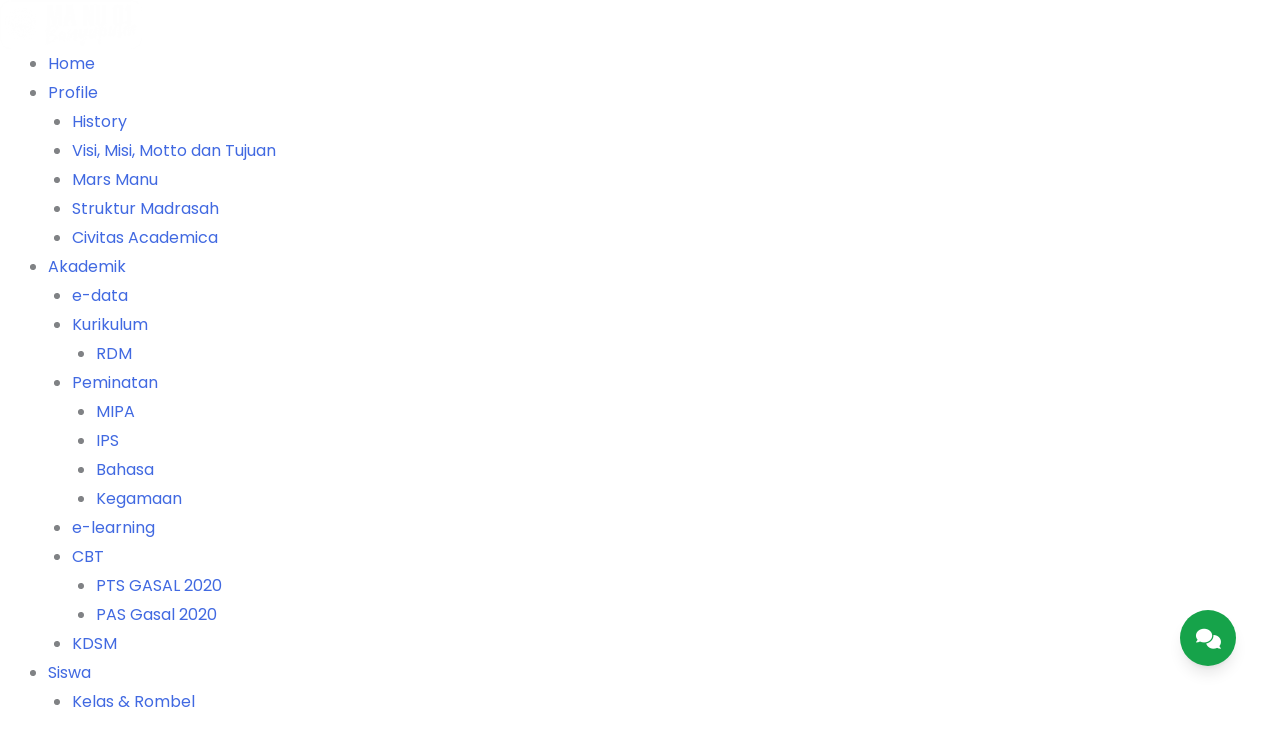

--- FILE ---
content_type: text/html; charset=UTF-8
request_url: https://manubanyuputih.id/program-pengabdian-siswa-ma-nu-01-banyuputih-sasar-masjid-di-kabupaten-batang/
body_size: 29500
content:
<!doctype html><html lang="en-US"><head><script data-no-optimize="1">var litespeed_docref=sessionStorage.getItem("litespeed_docref");litespeed_docref&&(Object.defineProperty(document,"referrer",{get:function(){return litespeed_docref}}),sessionStorage.removeItem("litespeed_docref"));</script> <meta charset="UTF-8"><meta name="viewport" content="width=device-width, initial-scale=1"><link rel="profile" href="https://gmpg.org/xfn/11"><meta name='robots' content='index, follow, max-image-preview:large, max-snippet:-1, max-video-preview:-1' /><title>Program Pengabdian Siswa MA NU 01 Banyuputih Sasar Masjid di Kabupaten Batang - MA NU 01 Banyuputih</title><meta name="description" content="MA NU 01 Banyuputih Program Pengabdian Siswa MA NU 01 Banyuputih Sasar Masjid di Kabupaten Batang berita -" /><link rel="canonical" href="https://manubanyuputih.id/program-pengabdian-siswa-ma-nu-01-banyuputih-sasar-masjid-di-kabupaten-batang/" /><meta property="og:locale" content="en_US" /><meta property="og:type" content="article" /><meta property="og:title" content="Program Pengabdian Siswa MA NU 01 Banyuputih Sasar Masjid di Kabupaten Batang" /><meta property="og:description" content="MA NU 01 Banyuputih Program Pengabdian Siswa MA NU 01 Banyuputih Sasar Masjid di Kabupaten Batang berita -" /><meta property="og:url" content="https://manubanyuputih.id/program-pengabdian-siswa-ma-nu-01-banyuputih-sasar-masjid-di-kabupaten-batang/" /><meta property="og:site_name" content="MA NU 01 Banyuputih" /><meta property="article:publisher" content="https://facebook.com/manu.banyuputih" /><meta property="article:published_time" content="2023-03-16T06:11:14+00:00" /><meta property="article:modified_time" content="2023-03-16T06:11:16+00:00" /><meta property="og:image" content="https://manubanyuputih.id/wp-content/uploads/2023/03/WhatsApp-Image-2023-03-16-at-12.09.15.jpeg" /><meta property="og:image:width" content="1000" /><meta property="og:image:height" content="750" /><meta property="og:image:type" content="image/jpeg" /><meta name="author" content="Muhammad Asrofi" /><meta name="twitter:card" content="summary_large_image" /><meta name="twitter:creator" content="@manu_banyuputih" /><meta name="twitter:site" content="@manu_banyuputih" /><meta name="twitter:label1" content="Written by" /><meta name="twitter:data1" content="Muhammad Asrofi" /><meta name="twitter:label2" content="Est. reading time" /><meta name="twitter:data2" content="4 minutes" /> <script type="application/ld+json" class="yoast-schema-graph">{"@context":"https://schema.org","@graph":[{"@type":"NewsArticle","@id":"https://manubanyuputih.id/program-pengabdian-siswa-ma-nu-01-banyuputih-sasar-masjid-di-kabupaten-batang/#article","isPartOf":{"@id":"https://manubanyuputih.id/program-pengabdian-siswa-ma-nu-01-banyuputih-sasar-masjid-di-kabupaten-batang/"},"author":{"name":"Muhammad Asrofi","@id":"https://manubanyuputih.id/#/schema/person/090cc1ee69e0cde8bef77f2c2fe1ec4a"},"headline":"Program Pengabdian Siswa MA NU 01 Banyuputih Sasar Masjid di Kabupaten Batang","datePublished":"2023-03-16T06:11:14+00:00","dateModified":"2023-03-16T06:11:16+00:00","mainEntityOfPage":{"@id":"https://manubanyuputih.id/program-pengabdian-siswa-ma-nu-01-banyuputih-sasar-masjid-di-kabupaten-batang/"},"wordCount":441,"commentCount":0,"publisher":{"@id":"https://manubanyuputih.id/#organization"},"image":{"@id":"https://manubanyuputih.id/program-pengabdian-siswa-ma-nu-01-banyuputih-sasar-masjid-di-kabupaten-batang/#primaryimage"},"thumbnailUrl":"https://manubanyuputih.id/wp-content/uploads/2023/03/WhatsApp-Image-2023-03-16-at-12.09.15.jpeg","articleSection":["berita"],"inLanguage":"en-US","potentialAction":[{"@type":"CommentAction","name":"Comment","target":["https://manubanyuputih.id/program-pengabdian-siswa-ma-nu-01-banyuputih-sasar-masjid-di-kabupaten-batang/#respond"]}]},{"@type":"WebPage","@id":"https://manubanyuputih.id/program-pengabdian-siswa-ma-nu-01-banyuputih-sasar-masjid-di-kabupaten-batang/","url":"https://manubanyuputih.id/program-pengabdian-siswa-ma-nu-01-banyuputih-sasar-masjid-di-kabupaten-batang/","name":"Program Pengabdian Siswa MA NU 01 Banyuputih Sasar Masjid di Kabupaten Batang - MA NU 01 Banyuputih","isPartOf":{"@id":"https://manubanyuputih.id/#website"},"primaryImageOfPage":{"@id":"https://manubanyuputih.id/program-pengabdian-siswa-ma-nu-01-banyuputih-sasar-masjid-di-kabupaten-batang/#primaryimage"},"image":{"@id":"https://manubanyuputih.id/program-pengabdian-siswa-ma-nu-01-banyuputih-sasar-masjid-di-kabupaten-batang/#primaryimage"},"thumbnailUrl":"https://manubanyuputih.id/wp-content/uploads/2023/03/WhatsApp-Image-2023-03-16-at-12.09.15.jpeg","datePublished":"2023-03-16T06:11:14+00:00","dateModified":"2023-03-16T06:11:16+00:00","description":"MA NU 01 Banyuputih Program Pengabdian Siswa MA NU 01 Banyuputih Sasar Masjid di Kabupaten Batang berita -","breadcrumb":{"@id":"https://manubanyuputih.id/program-pengabdian-siswa-ma-nu-01-banyuputih-sasar-masjid-di-kabupaten-batang/#breadcrumb"},"inLanguage":"en-US","potentialAction":[{"@type":"ReadAction","target":["https://manubanyuputih.id/program-pengabdian-siswa-ma-nu-01-banyuputih-sasar-masjid-di-kabupaten-batang/"]}]},{"@type":"ImageObject","inLanguage":"en-US","@id":"https://manubanyuputih.id/program-pengabdian-siswa-ma-nu-01-banyuputih-sasar-masjid-di-kabupaten-batang/#primaryimage","url":"https://manubanyuputih.id/wp-content/uploads/2023/03/WhatsApp-Image-2023-03-16-at-12.09.15.jpeg","contentUrl":"https://manubanyuputih.id/wp-content/uploads/2023/03/WhatsApp-Image-2023-03-16-at-12.09.15.jpeg","width":1000,"height":750},{"@type":"BreadcrumbList","@id":"https://manubanyuputih.id/program-pengabdian-siswa-ma-nu-01-banyuputih-sasar-masjid-di-kabupaten-batang/#breadcrumb","itemListElement":[{"@type":"ListItem","position":1,"name":"Home","item":"https://manubanyuputih.id/"},{"@type":"ListItem","position":2,"name":"Blog","item":"https://manubanyuputih.id/blog/"},{"@type":"ListItem","position":3,"name":"berita","item":"https://manubanyuputih.id/category/berita/"},{"@type":"ListItem","position":4,"name":"Program Pengabdian Siswa MA NU 01 Banyuputih Sasar Masjid di Kabupaten Batang"}]},{"@type":"WebSite","@id":"https://manubanyuputih.id/#website","url":"https://manubanyuputih.id/","name":"MA NU 01 Banyuputih","description":"#MadrasahHebat","publisher":{"@id":"https://manubanyuputih.id/#organization"},"potentialAction":[{"@type":"SearchAction","target":{"@type":"EntryPoint","urlTemplate":"https://manubanyuputih.id/?s={search_term_string}"},"query-input":{"@type":"PropertyValueSpecification","valueRequired":true,"valueName":"search_term_string"}}],"inLanguage":"en-US"},{"@type":"Organization","@id":"https://manubanyuputih.id/#organization","name":"MA NU 01 Banyuputih","url":"https://manubanyuputih.id/","logo":{"@type":"ImageObject","inLanguage":"en-US","@id":"https://manubanyuputih.id/#/schema/logo/image/","url":"https://manubanyuputih.id/wp-content/uploads/2020/05/cropped-logo-manu-1-3.png","contentUrl":"https://manubanyuputih.id/wp-content/uploads/2020/05/cropped-logo-manu-1-3.png","width":125,"height":125,"caption":"MA NU 01 Banyuputih"},"image":{"@id":"https://manubanyuputih.id/#/schema/logo/image/"},"sameAs":["https://facebook.com/manu.banyuputih","https://x.com/manu_banyuputih","https://instagram.com/manu_banyuputih","https://youtube.com/c/MANUbanyuputih","https://www.youtube.com/c/MANUBANYUPUTIH"]},{"@type":"Person","@id":"https://manubanyuputih.id/#/schema/person/090cc1ee69e0cde8bef77f2c2fe1ec4a","name":"Muhammad Asrofi","image":{"@type":"ImageObject","inLanguage":"en-US","@id":"https://manubanyuputih.id/#/schema/person/image/","url":"https://manubanyuputih.id/wp-content/litespeed/avatar/f1f6cd0a237bc96a26b1eef7c00aca88.jpg?ver=1769743223","contentUrl":"https://manubanyuputih.id/wp-content/litespeed/avatar/f1f6cd0a237bc96a26b1eef7c00aca88.jpg?ver=1769743223","caption":"Muhammad Asrofi"}}]}</script> <link rel="alternate" type="application/rss+xml" title="MA NU 01 Banyuputih &raquo; Feed" href="https://manubanyuputih.id/feed/" /><link rel="alternate" type="application/rss+xml" title="MA NU 01 Banyuputih &raquo; Comments Feed" href="https://manubanyuputih.id/comments/feed/" /><link rel="alternate" title="oEmbed (JSON)" type="application/json+oembed" href="https://manubanyuputih.id/wp-json/oembed/1.0/embed?url=https%3A%2F%2Fmanubanyuputih.id%2Fprogram-pengabdian-siswa-ma-nu-01-banyuputih-sasar-masjid-di-kabupaten-batang%2F" /><link rel="alternate" title="oEmbed (XML)" type="text/xml+oembed" href="https://manubanyuputih.id/wp-json/oembed/1.0/embed?url=https%3A%2F%2Fmanubanyuputih.id%2Fprogram-pengabdian-siswa-ma-nu-01-banyuputih-sasar-masjid-di-kabupaten-batang%2F&#038;format=xml" />
<style id='wp-img-auto-sizes-contain-inline-css'>img:is([sizes=auto i],[sizes^="auto," i]){contain-intrinsic-size:3000px 1500px}
/*# sourceURL=wp-img-auto-sizes-contain-inline-css */</style><style id="litespeed-ccss">body,h1,h2,html,li,p,ul{border:0;font-size:100%;font-style:inherit;font-weight:inherit;margin:0;outline:0;padding:0;vertical-align:baseline}html{-webkit-text-size-adjust:100%;-ms-text-size-adjust:100%}body{margin:0}main,nav{display:block}a{background-color:transparent}a,a:visited{text-decoration:none}img{border:0}svg:not(:root){overflow:hidden}button,input{color:inherit;font:inherit;margin:0}button{overflow:visible}button{text-transform:none}button,input[type=submit]{-webkit-appearance:button}button::-moz-focus-inner,input::-moz-focus-inner{border:0;padding:0}input{line-height:normal}input[type=search]{-webkit-appearance:textfield;box-sizing:content-box}input[type=search]::-webkit-search-cancel-button,input[type=search]::-webkit-search-decoration{-webkit-appearance:none}.ast-container{max-width:100%}.ast-container{margin-left:auto;margin-right:auto;padding-left:20px;padding-right:20px}h1,h2{clear:both}h1{color:#808285;font-size:2em;line-height:1.2}h2{color:#808285;font-size:1.7em;line-height:1.3}html{box-sizing:border-box}*,:after,:before{box-sizing:inherit}body{color:#808285;background:#fff;font-style:normal}ul{margin:0 0 1.5em 3em}ul{list-style:disc}li>ul{margin-bottom:0;margin-left:1.5em}i{font-style:italic}img{height:auto;max-width:100%}button,input{color:#808285;font-weight:400;font-size:100%;margin:0;vertical-align:baseline}button,input{line-height:normal}button,input[type=submit]{border:1px solid;border-color:var(--ast-border-color);border-radius:2px;background:#e6e6e6;padding:.6em 1em .4em;color:#fff}input[type=search]{color:#666;border:1px solid var(--ast-border-color);border-radius:2px;-webkit-appearance:none}a{color:#4169e1}.screen-reader-text{border:0;clip:rect(1px,1px,1px,1px);height:1px;margin:-1px;overflow:hidden;padding:0;position:absolute;width:1px;word-wrap:normal!important}body{-webkit-font-smoothing:antialiased;-moz-osx-font-smoothing:grayscale}body:not(.logged-in){position:relative}#page{position:relative}a{text-decoration:none}img{vertical-align:middle}p{margin-bottom:1.75em}input[type=submit]{border-radius:0;padding:18px 30px;border:0;box-shadow:none;text-shadow:none}.site-title{font-weight:400}.site-title{margin-bottom:0}.site-title a,.site-title a:visited{color:#222}.search-form .search-field{outline:0}input{line-height:1}body,button,input[type=submit]{line-height:1.85714285714286}.site-title a{line-height:1.2}.ast-single-post .entry-title{line-height:1.2}.entry-title{font-weight:var(--ast-blog-title-font-weight,normal)}body{background-color:#fff}#page{display:block}#primary,#secondary{width:100%}#primary{margin:4em 0}.ast-separate-container{background-color:#f5f5f5}.ast-separate-container #primary{padding:4em 0;margin:0;border:0}.ast-separate-container .ast-article-single:not(.ast-related-post){background-color:#fff}.ast-separate-container .ast-article-single{border-bottom:1px solid var(--ast-border-color);margin:0;padding:5.34em 6.67em}.ast-separate-container .ast-article-single{border-bottom:0}@media (max-width:1200px){.ast-separate-container .ast-article-single{margin:0;padding:3.34em 2.4em}}@media (min-width:993px){.ast-separate-container #primary,.ast-separate-container.ast-right-sidebar #primary{margin:4em 0;padding:0}.ast-right-sidebar #primary{padding-right:60px}}@media (max-width:992px){.ast-separate-container #primary,.ast-separate-container.ast-right-sidebar #primary{padding-left:0;padding-right:0}.ast-right-sidebar #primary{padding-right:30px}}.main-navigation{height:100%;-js-display:inline-flex;display:inline-flex}.main-navigation ul{list-style:none;margin:0;padding-left:0;position:relative}.main-header-menu .menu-link{text-decoration:none;padding:0 1em;display:inline-block}.main-header-menu .menu-item{position:relative}.main-header-menu .sub-menu{width:240px;background:#fff;left:-999em;position:absolute;top:100%;z-index:99999;visibility:hidden}.main-header-menu .sub-menu .menu-link{padding:.9em 1em;display:block;word-wrap:break-word}.main-header-menu .sub-menu .menu-item:not(.menu-item-has-children) .menu-link .icon-arrow:first-of-type{display:none}#ast-desktop-header .main-header-menu .sub-menu .menu-item.menu-item-has-children>.menu-link .icon-arrow{display:none}#ast-desktop-header .main-header-menu .sub-menu .menu-item.menu-item-has-children>.menu-link .ast-header-navigation-arrow{position:absolute;right:.6em;top:50%;transform:translate(0,-50%) rotate(270deg)}#ast-desktop-header .main-header-menu .sub-menu .menu-item.menu-item-has-children>.menu-link .ast-header-navigation-arrow .icon-arrow{display:block}#ast-desktop-header .main-header-menu .sub-menu .menu-item.menu-item-has-children>.menu-link .ast-header-navigation-arrow .icon-arrow svg{margin:0}.main-header-menu .sub-menu .sub-menu{top:0}.submenu-with-border .sub-menu{border-width:1px;border-style:solid}.submenu-with-border .sub-menu .menu-link{border-width:0 0 1px;border-style:solid}.submenu-with-border .sub-menu .sub-menu{top:-2px}.ast-desktop .submenu-with-border .sub-menu>.menu-item:last-child>.menu-link{border-bottom-style:none}.ast-button-wrap{display:inline-block}.ast-button-wrap button{box-shadow:none;border:none}.ast-button-wrap .menu-toggle{padding:0;width:2.2em;height:2.1em;font-size:1.5em;font-weight:400;border-radius:2px;-webkit-font-smoothing:antialiased;-moz-osx-font-smoothing:grayscale;border-radius:2px;vertical-align:middle;line-height:1.85714285714286}.ast-button-wrap .menu-toggle.main-header-menu-toggle{padding:0 .5em;width:auto;text-align:center}.header-main-layout-1 .ast-main-header-bar-alignment{margin-left:auto}.site-navigation{height:100%}.ast-icon.icon-arrow svg{height:.6em;width:.6em;position:relative;margin-left:10px}.ast-icon.icon-search svg{height:1em;width:.9em;margin-top:3px;margin-right:2px}.ast-icon svg{fill:currentColor}.hentry{margin:0 0 1.5em}body{overflow-x:hidden}.widget-title{font-weight:400;margin-bottom:1em;line-height:1.5}.widget{margin:0 0 2.8em}.widget ul{margin:0;list-style-type:none}.widget_search .search-form{position:relative;padding:0;background:initial;color:inherit}.widget_search .search-form>label{position:relative}.widget_search .search-form i{color:#3a3a3a}.widget_search .search-form button{position:absolute;top:0;right:15px;border:none;padding:0;background:0 0}.widget_search .search-form input[type=submit]{padding:13px 20px;border-radius:2px;border:none;top:0;right:0;position:absolute;color:transparent;background:0 0;max-width:45px;z-index:2}.widget_search .search-form .search-field{background:#fafafa;border-width:1px;border-color:var(--ast-border-color);border-radius:2px}.widget_search .search-field{width:100%;padding:12px 45px 12px 15px}.ast-builder-grid-row{display:grid;grid-template-columns:auto auto;align-items:center;grid-column-gap:20px;overflow-wrap:anywhere}.ast-builder-grid-row>.site-header-section{flex-wrap:nowrap}.ast-builder-layout-element{align-items:center}.site-header-section{height:100%;min-height:0;align-items:center}.site-header-section>*{padding:0 10px}.site-header-section>div:first-child{padding-left:0}.site-header-section>div:last-child{padding-right:0}.site-header-section .ast-builder-menu{align-items:center}.ast-grid-right-section{justify-content:flex-end}.ast-logo-title-inline .ast-site-identity{padding:1em 0;-js-display:inline-flex;display:inline-flex;vertical-align:middle;align-items:center}.ahfb-svg-iconset{-js-display:inline-flex;display:inline-flex;align-self:center}.ahfb-svg-iconset svg{width:17px;height:17px}.ast-builder-grid-row-container{display:grid;align-content:center}.main-header-bar .main-header-bar-navigation{height:100%}.ast-nav-menu .sub-menu{line-height:1.45}.ast-builder-menu .main-navigation{padding:0}.ast-builder-menu .main-navigation>ul{align-self:center}.menu-toggle .ast-close-svg{display:none}.ast-mobile-header-wrap .menu-toggle .mobile-menu-toggle-icon{-js-display:inline-flex;display:inline-flex;align-self:center}.ast-mobile-header-wrap .ast-button-wrap .menu-toggle.main-header-menu-toggle{-js-display:flex;display:flex;align-items:center;width:auto;height:auto}.menu-toggle .mobile-menu-toggle-icon{-js-display:inline-flex;display:inline-flex;align-self:center}.ast-button-wrap .menu-toggle.main-header-menu-toggle{padding:.5em;align-items:center;-js-display:flex;display:flex}.site-header{z-index:99;position:relative}.main-header-bar-wrap{position:relative}.main-header-bar{background-color:#fff;border-bottom-color:var(--ast-border-color);border-bottom-style:solid}.main-header-bar{margin-left:auto;margin-right:auto}.ast-desktop .main-header-menu.ast-menu-shadow .sub-menu{box-shadow:0 4px 10px -2px rgba(0,0,0,.1)}.site-branding{line-height:1;align-self:center}.ast-menu-toggle{display:none;background:0 0;color:inherit;border-style:dotted;border-color:transparent}.main-header-bar{z-index:4;position:relative}.main-header-bar .main-header-bar-navigation .sub-menu{line-height:1.45}.main-header-bar .main-header-bar-navigation .menu-item-has-children>.menu-link:after{line-height:normal}.ast-site-identity{padding:1em 0}.ast-desktop .main-header-menu>.menu-item .sub-menu:before{position:absolute;content:'';top:0;left:0;width:100%;transform:translateY(-100%)}input[type=search]{color:#666;padding:.75em;height:auto;border-width:1px;border-style:solid;border-color:var(--ast-border-color);border-radius:2px;background:var(--ast-comment-inputs-background);box-shadow:none;box-sizing:border-box}input[type=submit]{box-shadow:none}.entry-header{margin-bottom:1.2em;word-wrap:break-word}.entry-content{word-wrap:break-word}.entry-content p{margin-bottom:1.6em}.entry-content:after{display:table;clear:both;content:''}.entry-title{margin-bottom:.2em}.single .entry-header{margin-bottom:2em}.single .entry-header .post-thumb{margin-bottom:2em}.single .entry-header .post-thumb img{margin-top:0;margin-bottom:0}@media (max-width:768px){.ast-separate-container .entry-header{margin-bottom:1em}}.ast-flex{-js-display:flex;display:flex;flex-wrap:wrap}.ast-inline-flex{-js-display:inline-flex;display:inline-flex;align-items:center;flex-wrap:wrap;align-content:center}.ast-flex-grow-1{flex-grow:1}:root{--ast-post-nav-space:0;--ast-container-default-xlg-padding:6.67em;--ast-container-default-lg-padding:5.67em;--ast-container-default-slg-padding:4.34em;--ast-container-default-md-padding:3.34em;--ast-container-default-sm-padding:6.67em;--ast-container-default-xs-padding:2.4em;--ast-container-default-xxs-padding:1.4em;--ast-code-block-background:#eee;--ast-comment-inputs-background:#fafafa;--ast-normal-container-width:1200px;--ast-narrow-container-width:750px;--ast-blog-title-font-weight:400;--ast-blog-meta-weight:inherit}html{font-size:93.75%}a{color:var(--ast-global-color-0)}body,button,input{font-family:'Poppins',sans-serif;font-weight:400;font-size:15px;font-size:1rem;line-height:var(--ast-body-line-height,1.65em)}h1,h2,.site-title,.site-title a{font-family:'Poppins',sans-serif;font-weight:400}.site-title{font-size:35px;font-size:2.3333333333333rem;display:none}header .custom-logo-link img{max-width:142px;width:142px}.entry-title{font-size:26px;font-size:1.7333333333333rem}h1{font-size:40px;font-size:2.6666666666667rem;font-weight:400;font-family:'Poppins',sans-serif;line-height:1.4em}h2{font-size:32px;font-size:2.1333333333333rem;font-weight:400;font-family:'Poppins',sans-serif;line-height:1.3em}body,h1,h2{color:var(--ast-global-color-3)}.entry-meta,.entry-meta *{line-height:1.45;color:var(--ast-global-color-0)}.widget-title{font-size:21px;font-size:1.4rem;color:var(--ast-global-color-2)}#secondary,#secondary button,#secondary input{font-size:15px;font-size:1rem}input{outline:none}.ast-logo-title-inline .site-logo-img{padding-right:1em}#secondary{margin:4em 0 2.5em;word-break:break-word;line-height:2}#secondary li{margin-bottom:.25em}#secondary li:last-child{margin-bottom:0}@media (min-width:993px){.ast-right-sidebar #secondary{padding-left:60px}}@media (max-width:993px){.ast-right-sidebar #secondary{padding-left:30px}}@media (max-width:921.9px){#ast-desktop-header{display:none}}@media (min-width:922px){#ast-mobile-header{display:none}}h2.widget-title{font-weight:400}@media (max-width:921px){.ast-separate-container #primary,.ast-separate-container #secondary{padding:1.5em 0}#primary,#secondary{padding:1.5em 0;margin:0}.ast-separate-container .ast-article-single{padding:1.5em 2.14em}}@media (max-width:921px){#secondary.secondary{padding-top:0}.ast-separate-container.ast-right-sidebar #secondary{padding-left:1em;padding-right:1em}}@media (max-width:921px){.ast-right-sidebar #primary{padding-right:0}.ast-right-sidebar #secondary{padding-left:0}}@media (min-width:922px){.ast-separate-container.ast-right-sidebar #primary{border:0}}@media (min-width:922px){.ast-right-sidebar #primary{border-right:1px solid var(--ast-border-color)}.ast-right-sidebar #secondary{border-left:1px solid var(--ast-border-color);margin-left:-1px}.ast-separate-container.ast-right-sidebar #secondary{border:0;margin-left:auto;margin-right:auto}}.menu-toggle,button,input[type=submit]{border-style:solid;border-top-width:0;border-right-width:0;border-left-width:0;border-bottom-width:0;color:#fff;border-color:var(--ast-global-color-0);background-color:var(--ast-global-color-0);padding-top:10px;padding-right:20px;padding-bottom:10px;padding-left:20px;font-family:inherit;font-weight:inherit;line-height:1em;border-top-left-radius:0;border-top-right-radius:0;border-bottom-right-radius:0;border-bottom-left-radius:0}@media (min-width:544px){.ast-container{max-width:100%}}@media (max-width:544px){.ast-separate-container .ast-article-single{padding:1.5em 1em}.ast-separate-container #content .ast-container{padding-left:.54em;padding-right:.54em}.ast-separate-container #secondary{padding-top:0}}body,.ast-separate-container{background-color:var(--ast-global-color-4)}@media (max-width:921px){.site-title{display:block}h1{font-size:30px}h2{font-size:25px}}@media (max-width:544px){.site-title{display:none}h1{font-size:30px}h2{font-size:25px}}@media (max-width:921px){html{font-size:85.5%}}@media (max-width:544px){html{font-size:85.5%}}@media (min-width:922px){.ast-container{max-width:1240px}}@media (min-width:922px){.site-content .ast-container{display:flex}}@media (max-width:921px){.site-content .ast-container{flex-direction:column}}ul{margin-left:20px}:root{--ast-global-color-0:#0170b9;--ast-global-color-1:#3a3a3a;--ast-global-color-2:#3a3a3a;--ast-global-color-3:#4b4f58;--ast-global-color-4:#f5f5f5;--ast-global-color-5:#fff;--ast-global-color-6:#e5e5e5;--ast-global-color-7:#424242;--ast-global-color-8:#000}:root{--ast-border-color:#ddd}header.entry-header>*:not(:last-child){margin-bottom:10px}h1,h2{color:var(--ast-global-color-2)}.ast-builder-layout-element[data-section=title_tagline]{display:flex}.ast-builder-menu-1{font-family:inherit;font-weight:inherit}.ast-builder-menu-1 .menu-item>.menu-link{color:#060000}.ast-builder-menu-1 .menu-item>.ast-menu-toggle{color:#060000}.ast-builder-menu-1 .sub-menu{border-top-width:2px;border-bottom-width:0;border-right-width:0;border-left-width:0;border-color:var(--ast-global-color-0);border-style:solid}.ast-builder-menu-1 .sub-menu .sub-menu{top:-2px}.ast-builder-menu-1 .main-header-menu>.menu-item>.sub-menu{margin-top:0}.ast-desktop .ast-builder-menu-1 .main-header-menu>.menu-item>.sub-menu:before{height:calc(0px + 2px + 5px)}.ast-desktop .ast-builder-menu-1 .menu-item .sub-menu .menu-link{border-style:none}@media (max-width:921px){.ast-builder-menu-1 .menu-item-has-children>.menu-link:after{content:unset}.ast-builder-menu-1 .main-header-menu>.menu-item>.sub-menu{margin-top:0}}@media (max-width:544px){.ast-builder-menu-1 .main-header-menu>.menu-item>.sub-menu{margin-top:0}}.ast-builder-menu-1{display:flex}.ast-desktop .ast-menu-hover-style-underline>.menu-item>.menu-link:before{content:"";position:absolute;width:100%;right:50%;height:1px;background-color:transparent;transform:scale(0,0) translate(-50%,0)}.ast-desktop .ast-menu-hover-style-underline>.menu-item>.menu-link:before{bottom:0}.screen-reader-text{top:0!important}@media (min-width:922px){.main-header-bar{border-bottom-width:1px}}@media (min-width:922px){#primary{width:70%}#secondary{width:30%}}.main-header-menu .menu-item{-js-display:flex;display:flex;-webkit-box-pack:center;-webkit-justify-content:center;-moz-box-pack:center;-ms-flex-pack:center;justify-content:center;-webkit-box-orient:vertical;-webkit-box-direction:normal;-webkit-flex-direction:column;-moz-box-orient:vertical;-moz-box-direction:normal;-ms-flex-direction:column;flex-direction:column}.main-header-menu>.menu-item>.menu-link{height:100%;-webkit-box-align:center;-webkit-align-items:center;-moz-box-align:center;-ms-flex-align:center;align-items:center;-js-display:flex;display:flex}@media (min-width:922px){.ast-builder-menu .main-navigation>ul>li:last-child a{margin-right:0}}.ast-separate-container .ast-article-single:not(.ast-related-post){background-color:var(--ast-global-color-5)}@media (max-width:921px){.ast-separate-container .ast-article-single:not(.ast-related-post){background-color:var(--ast-global-color-5)}}@media (max-width:544px){.ast-separate-container .ast-article-single:not(.ast-related-post){background-color:var(--ast-global-color-5)}}#ast-scroll-top{display:none;position:fixed;text-align:center;z-index:99;width:2.1em;height:2.1em;line-height:2.1;color:#fff;border-radius:2px;content:"";outline:inherit}@media (min-width:769px){#ast-scroll-top{content:"769"}}#ast-scroll-top .ast-icon.icon-arrow svg{margin-left:0;vertical-align:middle;transform:translate(0,-20%) rotate(180deg);width:1.6em}.ast-scroll-to-top-right{right:30px;bottom:30px}#ast-scroll-top{color:#fff;background-color:#096656;font-size:17px;border-top-left-radius:243px;border-top-right-radius:243px;border-bottom-right-radius:243px;border-bottom-left-radius:243px}@media (max-width:921px){#ast-scroll-top .ast-icon.icon-arrow svg{width:1em}}.ast-mobile-header-content>*{padding:10px 0;height:auto}.ast-mobile-header-content>*:first-child{padding-top:10px}.ast-mobile-header-content>.ast-builder-menu{padding-top:0}.ast-mobile-header-content>*:last-child{padding-bottom:0}.ast-mobile-header-wrap .ast-mobile-header-content{display:none}.ast-mobile-header-wrap .ast-mobile-header-content{background-color:#fff}.ast-mobile-header-content>*{padding-top:0;padding-bottom:0}.content-align-flex-start .ast-builder-layout-element{justify-content:flex-start}.content-align-flex-start .main-header-menu{text-align:left}.ast-primary-header-bar .site-primary-header-wrap{min-height:70px}.ast-desktop .ast-primary-header-bar .main-header-menu>.menu-item{line-height:70px}@media (min-width:922px){.ast-primary-header-bar{border-bottom-width:1px;border-bottom-color:#eaeaea;border-bottom-style:solid}}.ast-primary-header-bar{background-color:#fff;background-image:none}@media (max-width:544px){.ast-primary-header-bar .site-primary-header-wrap{min-height:141px}}.ast-primary-header-bar{display:block}[data-section=section-header-mobile-trigger] .ast-button-wrap .ast-mobile-menu-trigger-fill{color:#fff;border:none;background:#0b7857}[data-section=section-header-mobile-trigger] .ast-button-wrap .mobile-menu-toggle-icon .ast-mobile-svg{width:20px;height:20px;fill:#fff}.ast-builder-menu-mobile .main-navigation .menu-item.menu-item-has-children>.ast-menu-toggle{top:0}.ast-builder-menu-mobile .main-navigation .menu-item-has-children>.menu-link:after{content:unset}.ast-hfb-header .ast-builder-menu-mobile .main-header-menu,.ast-hfb-header .ast-builder-menu-mobile .main-navigation .menu-item .menu-link,.ast-hfb-header .ast-builder-menu-mobile .main-navigation .menu-item .sub-menu .menu-link{border-style:none}.ast-builder-menu-mobile .main-navigation .menu-item.menu-item-has-children>.ast-menu-toggle{top:0}@media (max-width:921px){.ast-builder-menu-mobile .main-navigation .menu-item.menu-item-has-children>.ast-menu-toggle{top:0}.ast-builder-menu-mobile .main-navigation .menu-item-has-children>.menu-link:after{content:unset}}@media (max-width:544px){.ast-builder-menu-mobile .main-navigation .main-header-menu .menu-item>.menu-link{color:#050000}.ast-builder-menu-mobile .main-navigation .main-header-menu .menu-item>.ast-menu-toggle{color:#050000}.ast-builder-menu-mobile .main-navigation .menu-item.menu-item-has-children>.ast-menu-toggle{top:0}.ast-builder-menu-mobile .main-navigation .main-header-menu,.ast-builder-menu-mobile .main-navigation .main-header-menu .sub-menu{background-color:rgba(9,116,123,.13);background-image:none}}.ast-builder-menu-mobile .main-navigation{display:block}.ast-mobile-header-wrap .ast-above-header-bar{min-height:50px}.ast-above-header-bar{border-bottom-width:1px;border-bottom-color:#eaeaea;border-bottom-style:solid}.ast-above-header.ast-above-header-bar{background-color:#fff;background-image:none}@media (max-width:921px){#masthead .ast-mobile-header-wrap .ast-above-header-bar{padding-left:20px;padding-right:20px}}.ast-above-header-bar{display:block}:root{--e-global-color-astglobalcolor0:#0170b9;--e-global-color-astglobalcolor1:#3a3a3a;--e-global-color-astglobalcolor2:#3a3a3a;--e-global-color-astglobalcolor3:#4b4f58;--e-global-color-astglobalcolor4:#f5f5f5;--e-global-color-astglobalcolor5:#fff;--e-global-color-astglobalcolor6:#e5e5e5;--e-global-color-astglobalcolor7:#424242;--e-global-color-astglobalcolor8:#000}.ast-desktop .astra-menu-animation-slide-down>.menu-item>.sub-menu,.ast-desktop .astra-menu-animation-slide-down>.menu-item>.sub-menu .sub-menu{opacity:0;visibility:hidden;transform:translateY(-.5em)}.ast-desktop .astra-menu-animation-fade>.menu-item>.sub-menu,.ast-desktop .astra-menu-animation-fade>.menu-item>.sub-menu .sub-menu{opacity:0;visibility:hidden}ul{box-sizing:border-box}.entry-content{counter-reset:footnotes}:root{--wp--preset--font-size--normal:16px;--wp--preset--font-size--huge:42px}.screen-reader-text{border:0;clip:rect(1px,1px,1px,1px);clip-path:inset(50%);height:1px;margin:-1px;overflow:hidden;padding:0;position:absolute;width:1px;word-wrap:normal!important}:root{--wp--preset--aspect-ratio--square:1;--wp--preset--aspect-ratio--4-3:4/3;--wp--preset--aspect-ratio--3-4:3/4;--wp--preset--aspect-ratio--3-2:3/2;--wp--preset--aspect-ratio--2-3:2/3;--wp--preset--aspect-ratio--16-9:16/9;--wp--preset--aspect-ratio--9-16:9/16;--wp--preset--color--black:#000;--wp--preset--color--cyan-bluish-gray:#abb8c3;--wp--preset--color--white:#fff;--wp--preset--color--pale-pink:#f78da7;--wp--preset--color--vivid-red:#cf2e2e;--wp--preset--color--luminous-vivid-orange:#ff6900;--wp--preset--color--luminous-vivid-amber:#fcb900;--wp--preset--color--light-green-cyan:#7bdcb5;--wp--preset--color--vivid-green-cyan:#00d084;--wp--preset--color--pale-cyan-blue:#8ed1fc;--wp--preset--color--vivid-cyan-blue:#0693e3;--wp--preset--color--vivid-purple:#9b51e0;--wp--preset--color--ast-global-color-0:var(--ast-global-color-0);--wp--preset--color--ast-global-color-1:var(--ast-global-color-1);--wp--preset--color--ast-global-color-2:var(--ast-global-color-2);--wp--preset--color--ast-global-color-3:var(--ast-global-color-3);--wp--preset--color--ast-global-color-4:var(--ast-global-color-4);--wp--preset--color--ast-global-color-5:var(--ast-global-color-5);--wp--preset--color--ast-global-color-6:var(--ast-global-color-6);--wp--preset--color--ast-global-color-7:var(--ast-global-color-7);--wp--preset--color--ast-global-color-8:var(--ast-global-color-8);--wp--preset--gradient--vivid-cyan-blue-to-vivid-purple:linear-gradient(135deg,rgba(6,147,227,1) 0%,#9b51e0 100%);--wp--preset--gradient--light-green-cyan-to-vivid-green-cyan:linear-gradient(135deg,#7adcb4 0%,#00d082 100%);--wp--preset--gradient--luminous-vivid-amber-to-luminous-vivid-orange:linear-gradient(135deg,rgba(252,185,0,1) 0%,rgba(255,105,0,1) 100%);--wp--preset--gradient--luminous-vivid-orange-to-vivid-red:linear-gradient(135deg,rgba(255,105,0,1) 0%,#cf2e2e 100%);--wp--preset--gradient--very-light-gray-to-cyan-bluish-gray:linear-gradient(135deg,#eee 0%,#a9b8c3 100%);--wp--preset--gradient--cool-to-warm-spectrum:linear-gradient(135deg,#4aeadc 0%,#9778d1 20%,#cf2aba 40%,#ee2c82 60%,#fb6962 80%,#fef84c 100%);--wp--preset--gradient--blush-light-purple:linear-gradient(135deg,#ffceec 0%,#9896f0 100%);--wp--preset--gradient--blush-bordeaux:linear-gradient(135deg,#fecda5 0%,#fe2d2d 50%,#6b003e 100%);--wp--preset--gradient--luminous-dusk:linear-gradient(135deg,#ffcb70 0%,#c751c0 50%,#4158d0 100%);--wp--preset--gradient--pale-ocean:linear-gradient(135deg,#fff5cb 0%,#b6e3d4 50%,#33a7b5 100%);--wp--preset--gradient--electric-grass:linear-gradient(135deg,#caf880 0%,#71ce7e 100%);--wp--preset--gradient--midnight:linear-gradient(135deg,#020381 0%,#2874fc 100%);--wp--preset--font-size--small:13px;--wp--preset--font-size--medium:20px;--wp--preset--font-size--large:36px;--wp--preset--font-size--x-large:42px;--wp--preset--spacing--20:.44rem;--wp--preset--spacing--30:.67rem;--wp--preset--spacing--40:1rem;--wp--preset--spacing--50:1.5rem;--wp--preset--spacing--60:2.25rem;--wp--preset--spacing--70:3.38rem;--wp--preset--spacing--80:5.06rem;--wp--preset--shadow--natural:6px 6px 9px rgba(0,0,0,.2);--wp--preset--shadow--deep:12px 12px 50px rgba(0,0,0,.4);--wp--preset--shadow--sharp:6px 6px 0px rgba(0,0,0,.2);--wp--preset--shadow--outlined:6px 6px 0px -3px rgba(255,255,255,1),6px 6px rgba(0,0,0,1);--wp--preset--shadow--crisp:6px 6px 0px rgba(0,0,0,1)}:root{--wp--style--global--content-size:var(--wp--custom--ast-content-width-size);--wp--style--global--wide-size:var(--wp--custom--ast-wide-width-size)}:root{--wp--style--block-gap:24px}body{padding-top:0;padding-right:0;padding-bottom:0;padding-left:0}.screen-reader-text{position:absolute;top:-10000em;width:1px;height:1px;margin:-1px;padding:0;overflow:hidden;clip:rect(0,0,0,0);border:0}:root{--page-title-display:block}h1.entry-title{display:var(--page-title-display)}.elementor-kit-26920{--e-global-color-primary:#6ec1e4;--e-global-color-secondary:#54595f;--e-global-color-text:#7a7a7a;--e-global-color-accent:#61ce70;--e-global-typography-primary-font-family:"Roboto";--e-global-typography-primary-font-weight:600;--e-global-typography-secondary-font-family:"Roboto Slab";--e-global-typography-secondary-font-weight:400;--e-global-typography-text-font-family:"Roboto";--e-global-typography-text-font-weight:400;--e-global-typography-accent-font-family:"Roboto";--e-global-typography-accent-font-weight:500}h1.entry-title{display:var(--page-title-display)}@media screen and (max-width:783px)#heateor_sss_sharing_more_providers .filter input.search{border:1px solid #ccc;width:92.8%}</style><link rel="preload" data-asynced="1" data-optimized="2" as="style" onload="this.onload=null;this.rel='stylesheet'" href="https://manubanyuputih.id/wp-content/litespeed/ucss/c9a41ec22eb25086a5dcb63d62881802.css?ver=2e8a9" /><script data-optimized="1" type="litespeed/javascript" data-src="https://manubanyuputih.id/wp-content/plugins/litespeed-cache/assets/js/css_async.min.js"></script> <style id='global-styles-inline-css'>:root{--wp--preset--aspect-ratio--square: 1;--wp--preset--aspect-ratio--4-3: 4/3;--wp--preset--aspect-ratio--3-4: 3/4;--wp--preset--aspect-ratio--3-2: 3/2;--wp--preset--aspect-ratio--2-3: 2/3;--wp--preset--aspect-ratio--16-9: 16/9;--wp--preset--aspect-ratio--9-16: 9/16;--wp--preset--color--black: #000000;--wp--preset--color--cyan-bluish-gray: #abb8c3;--wp--preset--color--white: #ffffff;--wp--preset--color--pale-pink: #f78da7;--wp--preset--color--vivid-red: #cf2e2e;--wp--preset--color--luminous-vivid-orange: #ff6900;--wp--preset--color--luminous-vivid-amber: #fcb900;--wp--preset--color--light-green-cyan: #7bdcb5;--wp--preset--color--vivid-green-cyan: #00d084;--wp--preset--color--pale-cyan-blue: #8ed1fc;--wp--preset--color--vivid-cyan-blue: #0693e3;--wp--preset--color--vivid-purple: #9b51e0;--wp--preset--gradient--vivid-cyan-blue-to-vivid-purple: linear-gradient(135deg,rgb(6,147,227) 0%,rgb(155,81,224) 100%);--wp--preset--gradient--light-green-cyan-to-vivid-green-cyan: linear-gradient(135deg,rgb(122,220,180) 0%,rgb(0,208,130) 100%);--wp--preset--gradient--luminous-vivid-amber-to-luminous-vivid-orange: linear-gradient(135deg,rgb(252,185,0) 0%,rgb(255,105,0) 100%);--wp--preset--gradient--luminous-vivid-orange-to-vivid-red: linear-gradient(135deg,rgb(255,105,0) 0%,rgb(207,46,46) 100%);--wp--preset--gradient--very-light-gray-to-cyan-bluish-gray: linear-gradient(135deg,rgb(238,238,238) 0%,rgb(169,184,195) 100%);--wp--preset--gradient--cool-to-warm-spectrum: linear-gradient(135deg,rgb(74,234,220) 0%,rgb(151,120,209) 20%,rgb(207,42,186) 40%,rgb(238,44,130) 60%,rgb(251,105,98) 80%,rgb(254,248,76) 100%);--wp--preset--gradient--blush-light-purple: linear-gradient(135deg,rgb(255,206,236) 0%,rgb(152,150,240) 100%);--wp--preset--gradient--blush-bordeaux: linear-gradient(135deg,rgb(254,205,165) 0%,rgb(254,45,45) 50%,rgb(107,0,62) 100%);--wp--preset--gradient--luminous-dusk: linear-gradient(135deg,rgb(255,203,112) 0%,rgb(199,81,192) 50%,rgb(65,88,208) 100%);--wp--preset--gradient--pale-ocean: linear-gradient(135deg,rgb(255,245,203) 0%,rgb(182,227,212) 50%,rgb(51,167,181) 100%);--wp--preset--gradient--electric-grass: linear-gradient(135deg,rgb(202,248,128) 0%,rgb(113,206,126) 100%);--wp--preset--gradient--midnight: linear-gradient(135deg,rgb(2,3,129) 0%,rgb(40,116,252) 100%);--wp--preset--font-size--small: 13px;--wp--preset--font-size--medium: 20px;--wp--preset--font-size--large: 36px;--wp--preset--font-size--x-large: 42px;--wp--preset--spacing--20: 0.44rem;--wp--preset--spacing--30: 0.67rem;--wp--preset--spacing--40: 1rem;--wp--preset--spacing--50: 1.5rem;--wp--preset--spacing--60: 2.25rem;--wp--preset--spacing--70: 3.38rem;--wp--preset--spacing--80: 5.06rem;--wp--preset--shadow--natural: 6px 6px 9px rgba(0, 0, 0, 0.2);--wp--preset--shadow--deep: 12px 12px 50px rgba(0, 0, 0, 0.4);--wp--preset--shadow--sharp: 6px 6px 0px rgba(0, 0, 0, 0.2);--wp--preset--shadow--outlined: 6px 6px 0px -3px rgb(255, 255, 255), 6px 6px rgb(0, 0, 0);--wp--preset--shadow--crisp: 6px 6px 0px rgb(0, 0, 0);}:root { --wp--style--global--content-size: 800px;--wp--style--global--wide-size: 1200px; }:where(body) { margin: 0; }.wp-site-blocks > .alignleft { float: left; margin-right: 2em; }.wp-site-blocks > .alignright { float: right; margin-left: 2em; }.wp-site-blocks > .aligncenter { justify-content: center; margin-left: auto; margin-right: auto; }:where(.wp-site-blocks) > * { margin-block-start: 24px; margin-block-end: 0; }:where(.wp-site-blocks) > :first-child { margin-block-start: 0; }:where(.wp-site-blocks) > :last-child { margin-block-end: 0; }:root { --wp--style--block-gap: 24px; }:root :where(.is-layout-flow) > :first-child{margin-block-start: 0;}:root :where(.is-layout-flow) > :last-child{margin-block-end: 0;}:root :where(.is-layout-flow) > *{margin-block-start: 24px;margin-block-end: 0;}:root :where(.is-layout-constrained) > :first-child{margin-block-start: 0;}:root :where(.is-layout-constrained) > :last-child{margin-block-end: 0;}:root :where(.is-layout-constrained) > *{margin-block-start: 24px;margin-block-end: 0;}:root :where(.is-layout-flex){gap: 24px;}:root :where(.is-layout-grid){gap: 24px;}.is-layout-flow > .alignleft{float: left;margin-inline-start: 0;margin-inline-end: 2em;}.is-layout-flow > .alignright{float: right;margin-inline-start: 2em;margin-inline-end: 0;}.is-layout-flow > .aligncenter{margin-left: auto !important;margin-right: auto !important;}.is-layout-constrained > .alignleft{float: left;margin-inline-start: 0;margin-inline-end: 2em;}.is-layout-constrained > .alignright{float: right;margin-inline-start: 2em;margin-inline-end: 0;}.is-layout-constrained > .aligncenter{margin-left: auto !important;margin-right: auto !important;}.is-layout-constrained > :where(:not(.alignleft):not(.alignright):not(.alignfull)){max-width: var(--wp--style--global--content-size);margin-left: auto !important;margin-right: auto !important;}.is-layout-constrained > .alignwide{max-width: var(--wp--style--global--wide-size);}body .is-layout-flex{display: flex;}.is-layout-flex{flex-wrap: wrap;align-items: center;}.is-layout-flex > :is(*, div){margin: 0;}body .is-layout-grid{display: grid;}.is-layout-grid > :is(*, div){margin: 0;}body{padding-top: 0px;padding-right: 0px;padding-bottom: 0px;padding-left: 0px;}a:where(:not(.wp-element-button)){text-decoration: underline;}:root :where(.wp-element-button, .wp-block-button__link){background-color: #32373c;border-width: 0;color: #fff;font-family: inherit;font-size: inherit;font-style: inherit;font-weight: inherit;letter-spacing: inherit;line-height: inherit;padding-top: calc(0.667em + 2px);padding-right: calc(1.333em + 2px);padding-bottom: calc(0.667em + 2px);padding-left: calc(1.333em + 2px);text-decoration: none;text-transform: inherit;}.has-black-color{color: var(--wp--preset--color--black) !important;}.has-cyan-bluish-gray-color{color: var(--wp--preset--color--cyan-bluish-gray) !important;}.has-white-color{color: var(--wp--preset--color--white) !important;}.has-pale-pink-color{color: var(--wp--preset--color--pale-pink) !important;}.has-vivid-red-color{color: var(--wp--preset--color--vivid-red) !important;}.has-luminous-vivid-orange-color{color: var(--wp--preset--color--luminous-vivid-orange) !important;}.has-luminous-vivid-amber-color{color: var(--wp--preset--color--luminous-vivid-amber) !important;}.has-light-green-cyan-color{color: var(--wp--preset--color--light-green-cyan) !important;}.has-vivid-green-cyan-color{color: var(--wp--preset--color--vivid-green-cyan) !important;}.has-pale-cyan-blue-color{color: var(--wp--preset--color--pale-cyan-blue) !important;}.has-vivid-cyan-blue-color{color: var(--wp--preset--color--vivid-cyan-blue) !important;}.has-vivid-purple-color{color: var(--wp--preset--color--vivid-purple) !important;}.has-black-background-color{background-color: var(--wp--preset--color--black) !important;}.has-cyan-bluish-gray-background-color{background-color: var(--wp--preset--color--cyan-bluish-gray) !important;}.has-white-background-color{background-color: var(--wp--preset--color--white) !important;}.has-pale-pink-background-color{background-color: var(--wp--preset--color--pale-pink) !important;}.has-vivid-red-background-color{background-color: var(--wp--preset--color--vivid-red) !important;}.has-luminous-vivid-orange-background-color{background-color: var(--wp--preset--color--luminous-vivid-orange) !important;}.has-luminous-vivid-amber-background-color{background-color: var(--wp--preset--color--luminous-vivid-amber) !important;}.has-light-green-cyan-background-color{background-color: var(--wp--preset--color--light-green-cyan) !important;}.has-vivid-green-cyan-background-color{background-color: var(--wp--preset--color--vivid-green-cyan) !important;}.has-pale-cyan-blue-background-color{background-color: var(--wp--preset--color--pale-cyan-blue) !important;}.has-vivid-cyan-blue-background-color{background-color: var(--wp--preset--color--vivid-cyan-blue) !important;}.has-vivid-purple-background-color{background-color: var(--wp--preset--color--vivid-purple) !important;}.has-black-border-color{border-color: var(--wp--preset--color--black) !important;}.has-cyan-bluish-gray-border-color{border-color: var(--wp--preset--color--cyan-bluish-gray) !important;}.has-white-border-color{border-color: var(--wp--preset--color--white) !important;}.has-pale-pink-border-color{border-color: var(--wp--preset--color--pale-pink) !important;}.has-vivid-red-border-color{border-color: var(--wp--preset--color--vivid-red) !important;}.has-luminous-vivid-orange-border-color{border-color: var(--wp--preset--color--luminous-vivid-orange) !important;}.has-luminous-vivid-amber-border-color{border-color: var(--wp--preset--color--luminous-vivid-amber) !important;}.has-light-green-cyan-border-color{border-color: var(--wp--preset--color--light-green-cyan) !important;}.has-vivid-green-cyan-border-color{border-color: var(--wp--preset--color--vivid-green-cyan) !important;}.has-pale-cyan-blue-border-color{border-color: var(--wp--preset--color--pale-cyan-blue) !important;}.has-vivid-cyan-blue-border-color{border-color: var(--wp--preset--color--vivid-cyan-blue) !important;}.has-vivid-purple-border-color{border-color: var(--wp--preset--color--vivid-purple) !important;}.has-vivid-cyan-blue-to-vivid-purple-gradient-background{background: var(--wp--preset--gradient--vivid-cyan-blue-to-vivid-purple) !important;}.has-light-green-cyan-to-vivid-green-cyan-gradient-background{background: var(--wp--preset--gradient--light-green-cyan-to-vivid-green-cyan) !important;}.has-luminous-vivid-amber-to-luminous-vivid-orange-gradient-background{background: var(--wp--preset--gradient--luminous-vivid-amber-to-luminous-vivid-orange) !important;}.has-luminous-vivid-orange-to-vivid-red-gradient-background{background: var(--wp--preset--gradient--luminous-vivid-orange-to-vivid-red) !important;}.has-very-light-gray-to-cyan-bluish-gray-gradient-background{background: var(--wp--preset--gradient--very-light-gray-to-cyan-bluish-gray) !important;}.has-cool-to-warm-spectrum-gradient-background{background: var(--wp--preset--gradient--cool-to-warm-spectrum) !important;}.has-blush-light-purple-gradient-background{background: var(--wp--preset--gradient--blush-light-purple) !important;}.has-blush-bordeaux-gradient-background{background: var(--wp--preset--gradient--blush-bordeaux) !important;}.has-luminous-dusk-gradient-background{background: var(--wp--preset--gradient--luminous-dusk) !important;}.has-pale-ocean-gradient-background{background: var(--wp--preset--gradient--pale-ocean) !important;}.has-electric-grass-gradient-background{background: var(--wp--preset--gradient--electric-grass) !important;}.has-midnight-gradient-background{background: var(--wp--preset--gradient--midnight) !important;}.has-small-font-size{font-size: var(--wp--preset--font-size--small) !important;}.has-medium-font-size{font-size: var(--wp--preset--font-size--medium) !important;}.has-large-font-size{font-size: var(--wp--preset--font-size--large) !important;}.has-x-large-font-size{font-size: var(--wp--preset--font-size--x-large) !important;}
:root :where(.wp-block-pullquote){font-size: 1.5em;line-height: 1.6;}
/*# sourceURL=global-styles-inline-css */</style><style id='heateor_sss_frontend_css-inline-css'>.heateor_sss_button_instagram span.heateor_sss_svg,a.heateor_sss_instagram span.heateor_sss_svg{background:radial-gradient(circle at 30% 107%,#fdf497 0,#fdf497 5%,#fd5949 45%,#d6249f 60%,#285aeb 90%)}div.heateor_sss_horizontal_sharing a.heateor_sss_button_instagram span{background:#079158!important;}div.heateor_sss_standard_follow_icons_container a.heateor_sss_button_instagram span{background:#079158}div.heateor_sss_horizontal_sharing a.heateor_sss_button_instagram span:hover{background:#7D2C39!important;}div.heateor_sss_standard_follow_icons_container a.heateor_sss_button_instagram span:hover{background:#7D2C39}div.heateor_sss_vertical_sharing  a.heateor_sss_button_instagram span{background:#003333!important;}div.heateor_sss_floating_follow_icons_container a.heateor_sss_button_instagram span{background:#003333}div.heateor_sss_vertical_sharing a.heateor_sss_button_instagram span:hover{background:#F7BF19!important;}div.heateor_sss_floating_follow_icons_container a.heateor_sss_button_instagram span:hover{background:#F7BF19}.heateor_sss_horizontal_sharing .heateor_sss_svg,.heateor_sss_standard_follow_icons_container .heateor_sss_svg{background-color:#079158!important;background:#079158!important;color:#2DE041;border-width:0px;border-style:solid;border-color:transparent}div.heateor_sss_horizontal_sharing span.heateor_sss_svg svg:hover path:not(.heateor_sss_no_fill),div.heateor_sss_horizontal_sharing span.heateor_sss_svg svg:hover ellipse, div.heateor_sss_horizontal_sharing span.heateor_sss_svg svg:hover circle, div.heateor_sss_horizontal_sharing span.heateor_sss_svg svg:hover polygon, div.heateor_sss_horizontal_sharing span.heateor_sss_svg svg:hover rect:not(.heateor_sss_no_fill){fill:#38F2BB}div.heateor_sss_horizontal_sharing span.heateor_sss_svg svg:hover path.heateor_sss_svg_stroke, div.heateor_sss_horizontal_sharing span.heateor_sss_svg svg:hover rect.heateor_sss_svg_stroke{stroke:#38F2BB}.heateor_sss_horizontal_sharing span.heateor_sss_svg:hover,.heateor_sss_standard_follow_icons_container span.heateor_sss_svg:hover{background-color:#7D2C39!important;background:#7D2C39!importantcolor:#38F2BB;border-color:transparent;}.heateor_sss_vertical_sharing span.heateor_sss_svg,.heateor_sss_floating_follow_icons_container span.heateor_sss_svg{background-color:#003333!important;background:#003333!important;color:#9AF525;border-width:0px;border-style:solid;border-color:transparent;}div.heateor_sss_vertical_sharing span.heateor_sss_svg svg:hover path:not(.heateor_sss_no_fill),div.heateor_sss_vertical_sharing span.heateor_sss_svg svg:hover ellipse, div.heateor_sss_vertical_sharing span.heateor_sss_svg svg:hover circle, div.heateor_sss_vertical_sharing span.heateor_sss_svg svg:hover polygon{fill:#38F2BB}div.heateor_sss_vertical_sharing span.heateor_sss_svg svg:hover path.heateor_sss_svg_stroke{stroke:#38F2BB}.heateor_sss_vertical_sharing span.heateor_sss_svg:hover,.heateor_sss_floating_follow_icons_container span.heateor_sss_svg:hover{background-color:#F7BF19!important;background:#F7BF19!important;color:#38F2BB;border-color:transparent;}@media screen and (max-width:783px) {.heateor_sss_vertical_sharing{display:none!important}}
/*# sourceURL=heateor_sss_frontend_css-inline-css */</style> <script type="litespeed/javascript" data-src="https://manubanyuputih.id/wp-includes/js/jquery/jquery.min.js" id="jquery-core-js"></script> <script id="jquery-js-after" type="litespeed/javascript">!function($){"use strict";$(document).ready(function(){$(this).scrollTop()>100&&$(".hfe-scroll-to-top-wrap").removeClass("hfe-scroll-to-top-hide"),$(window).scroll(function(){$(this).scrollTop()<100?$(".hfe-scroll-to-top-wrap").fadeOut(300):$(".hfe-scroll-to-top-wrap").fadeIn(300)}),$(".hfe-scroll-to-top-wrap").on("click",function(){$("html, body").animate({scrollTop:0},300);return!1})})}(jQuery)</script> <link rel="https://api.w.org/" href="https://manubanyuputih.id/wp-json/" /><link rel="alternate" title="JSON" type="application/json" href="https://manubanyuputih.id/wp-json/wp/v2/posts/30217" /><link rel="EditURI" type="application/rsd+xml" title="RSD" href="https://manubanyuputih.id/xmlrpc.php?rsd" /><meta name="generator" content="WordPress 6.9" /><link rel='shortlink' href='https://manubanyuputih.id/?p=30217' /><link rel='dns-prefetch' href='https://i0.wp.com/'><link rel='preconnect' href='https://i0.wp.com/' crossorigin><link rel='dns-prefetch' href='https://i1.wp.com/'><link rel='preconnect' href='https://i1.wp.com/' crossorigin><link rel='dns-prefetch' href='https://i2.wp.com/'><link rel='preconnect' href='https://i2.wp.com/' crossorigin><link rel='dns-prefetch' href='https://i3.wp.com/'><link rel='preconnect' href='https://i3.wp.com/' crossorigin><noscript><style>.simply-gallery-amp{ display: block !important; }</style></noscript><noscript><style>.sgb-preloader{ display: none !important; }</style></noscript><meta name="generator" content="Elementor 3.34.4; features: additional_custom_breakpoints; settings: css_print_method-external, google_font-enabled, font_display-auto"><style>.e-con.e-parent:nth-of-type(n+4):not(.e-lazyloaded):not(.e-no-lazyload),
				.e-con.e-parent:nth-of-type(n+4):not(.e-lazyloaded):not(.e-no-lazyload) * {
					background-image: none !important;
				}
				@media screen and (max-height: 1024px) {
					.e-con.e-parent:nth-of-type(n+3):not(.e-lazyloaded):not(.e-no-lazyload),
					.e-con.e-parent:nth-of-type(n+3):not(.e-lazyloaded):not(.e-no-lazyload) * {
						background-image: none !important;
					}
				}
				@media screen and (max-height: 640px) {
					.e-con.e-parent:nth-of-type(n+2):not(.e-lazyloaded):not(.e-no-lazyload),
					.e-con.e-parent:nth-of-type(n+2):not(.e-lazyloaded):not(.e-no-lazyload) * {
						background-image: none !important;
					}
				}</style><link rel="icon" href="https://manubanyuputih.id/wp-content/uploads/2020/05/cropped-logo-manu-baru-1-32x32.png" sizes="32x32" /><link rel="icon" href="https://manubanyuputih.id/wp-content/uploads/2020/05/cropped-logo-manu-baru-1-192x192.png" sizes="192x192" /><link rel="apple-touch-icon" href="https://manubanyuputih.id/wp-content/uploads/2020/05/cropped-logo-manu-baru-1-180x180.png" /><meta name="msapplication-TileImage" content="https://manubanyuputih.id/wp-content/uploads/2020/05/cropped-logo-manu-baru-1-270x270.png" /></head><body class="wp-singular post-template-default single single-post postid-30217 single-format-standard wp-custom-logo wp-embed-responsive wp-theme-hello-elementor ehf-footer ehf-template-hello-elementor ehf-stylesheet-hello-elementor hello-elementor-default elementor-default elementor-kit-26920"><a class="skip-link screen-reader-text" href="#content">Skip to content</a><header id="site-header" class="site-header"><div class="site-branding">
<a href="https://manubanyuputih.id/" class="custom-logo-link" rel="home"><img data-lazyloaded="1" src="[data-uri]" fetchpriority="high" width="1559" height="540" data-src="https://manubanyuputih.id/wp-content/uploads/2020/05/cropped-logo-manu-kop-1.png" class="custom-logo" alt="MA NU 01 Banyuputih" decoding="async" data-srcset="https://manubanyuputih.id/wp-content/uploads/2020/05/cropped-logo-manu-kop-1.png 1559w, https://manubanyuputih.id/wp-content/uploads/2020/05/cropped-logo-manu-kop-1-300x104.png 300w, https://manubanyuputih.id/wp-content/uploads/2020/05/cropped-logo-manu-kop-1-1024x355.png 1024w, https://manubanyuputih.id/wp-content/uploads/2020/05/cropped-logo-manu-kop-1-768x266.png 768w, https://manubanyuputih.id/wp-content/uploads/2020/05/cropped-logo-manu-kop-1-1536x532.png 1536w, https://manubanyuputih.id/wp-content/uploads/2020/05/cropped-logo-manu-kop-1-142x49.png 142w" data-sizes="(max-width: 1559px) 100vw, 1559px" /></a></div><nav class="site-navigation" aria-label="Main menu"><ul id="menu-primary-menu" class="menu"><li id="menu-item-1510" class="menu-item menu-item-type-post_type menu-item-object-page menu-item-home menu-item-1510"><a href="https://manubanyuputih.id/">Home</a></li><li id="menu-item-25467" class="menu-item menu-item-type-taxonomy menu-item-object-category menu-item-has-children menu-item-25467"><a href="https://manubanyuputih.id/category/info-madrasah/">Profile</a><ul class="sub-menu"><li id="menu-item-25468" class="menu-item menu-item-type-post_type menu-item-object-post menu-item-25468"><a href="https://manubanyuputih.id/sejarah-singkat-berdirinya-ma-nu-01-banyuputih/">History</a></li><li id="menu-item-25469" class="menu-item menu-item-type-post_type menu-item-object-post menu-item-25469"><a href="https://manubanyuputih.id/visimisi/">Visi, Misi, Motto dan Tujuan</a></li><li id="menu-item-25853" class="menu-item menu-item-type-custom menu-item-object-custom menu-item-25853"><a href="https://manubanyuputih.id/mars">Mars Manu</a></li><li id="menu-item-25826" class="menu-item menu-item-type-custom menu-item-object-custom menu-item-25826"><a href="https://manubanyuputih.id/struktur-madrasah-2/">Struktur Madrasah</a></li><li id="menu-item-25596" class="menu-item menu-item-type-custom menu-item-object-custom menu-item-25596"><a href="https://manubanyuputih.id/data-civitas-academica/">Civitas Academica</a></li></ul></li><li id="menu-item-25471" class="menu-item menu-item-type-custom menu-item-object-custom menu-item-has-children menu-item-25471"><a href="#">Akademik</a><ul class="sub-menu"><li id="menu-item-27743" class="menu-item menu-item-type-custom menu-item-object-custom menu-item-27743"><a href="http://edata.manubanyuputih.id">e-data</a></li><li id="menu-item-25660" class="menu-item menu-item-type-custom menu-item-object-custom menu-item-has-children menu-item-25660"><a href="#">Kurikulum</a><ul class="sub-menu"><li id="menu-item-26206" class="menu-item menu-item-type-custom menu-item-object-custom menu-item-26206"><a href="http://rdm.manubanyuputih.id/">RDM</a></li></ul></li><li id="menu-item-25661" class="menu-item menu-item-type-custom menu-item-object-custom menu-item-has-children menu-item-25661"><a href="https://manubanyuputih.id/peminatan">Peminatan</a><ul class="sub-menu"><li id="menu-item-25663" class="menu-item menu-item-type-custom menu-item-object-custom menu-item-25663"><a href="https://manubanyuputih.id/mipa">MIPA</a></li><li id="menu-item-25664" class="menu-item menu-item-type-custom menu-item-object-custom menu-item-25664"><a href="https://manubanyuputih.id/ips">IPS</a></li><li id="menu-item-25665" class="menu-item menu-item-type-custom menu-item-object-custom menu-item-25665"><a href="https://manubanyuputih.id/bahasa">Bahasa</a></li><li id="menu-item-25666" class="menu-item menu-item-type-custom menu-item-object-custom menu-item-25666"><a href="https://manubanyuputih.id/keagamaan">Kegamaan</a></li></ul></li><li id="menu-item-25470" class="menu-item menu-item-type-custom menu-item-object-custom menu-item-25470"><a href="https://manubanyuputih.id/elearning">e-learning</a></li><li id="menu-item-25481" class="menu-item menu-item-type-custom menu-item-object-custom menu-item-has-children menu-item-25481"><a href="#">CBT</a><ul class="sub-menu"><li id="menu-item-25645" class="menu-item menu-item-type-custom menu-item-object-custom menu-item-25645"><a href="https://manubanyuputih.id/ptsgasal">PTS GASAL 2020</a></li><li id="menu-item-27067" class="menu-item menu-item-type-custom menu-item-object-custom menu-item-27067"><a href="http://cbt.manubanyuputih.id/">PAS Gasal 2020</a></li></ul></li><li id="menu-item-25662" class="menu-item menu-item-type-custom menu-item-object-custom menu-item-25662"><a href="http://manubanyuputih.id/?p=25769">KDSM</a></li></ul></li><li id="menu-item-25475" class="menu-item menu-item-type-custom menu-item-object-custom menu-item-has-children menu-item-25475"><a href="#">Siswa</a><ul class="sub-menu"><li id="menu-item-25979" class="menu-item menu-item-type-custom menu-item-object-custom menu-item-25979"><a href="https://manubanyuputih.id/kelas-rombel">Kelas &#038; Rombel</a></li><li id="menu-item-26172" class="menu-item menu-item-type-custom menu-item-object-custom menu-item-26172"><a href="https://manubanyuputih.id/peraturan-dan-tata-tertib-siswa/">Tata Tertib Siswa</a></li><li id="menu-item-25483" class="menu-item menu-item-type-custom menu-item-object-custom menu-item-25483"><a href="http://ppdb.manubanyuputih.id">PPDB</a></li><li id="menu-item-25477" class="menu-item menu-item-type-custom menu-item-object-custom menu-item-25477"><a href="https://manubanyuputih.id/tagihan">Pembayaran Sekolah</a></li><li id="menu-item-25597" class="menu-item menu-item-type-custom menu-item-object-custom menu-item-has-children menu-item-25597"><a href="https://manubanyuputih.id/prestasi">Prestasi</a><ul class="sub-menu"><li id="menu-item-28294" class="menu-item menu-item-type-post_type menu-item-object-post menu-item-28294"><a href="https://manubanyuputih.id/galeri-prestasi/">Galeri Prestasi</a></li></ul></li><li id="menu-item-25667" class="menu-item menu-item-type-custom menu-item-object-custom menu-item-has-children menu-item-25667"><a href="#">Intra Kurikuler</a><ul class="sub-menu"><li id="menu-item-25679" class="menu-item menu-item-type-custom menu-item-object-custom menu-item-25679"><a href="https://manubanyuputih.id/osis-2/">OSIS</a></li><li id="menu-item-25654" class="menu-item menu-item-type-custom menu-item-object-custom menu-item-25654"><a href="https://manubanyuputih.id/?p=25747">Pramuka</a></li><li id="menu-item-25680" class="menu-item menu-item-type-custom menu-item-object-custom menu-item-25680"><a href="https://manubanyuputih.id/?p=25771">IPNU-IPPNU</a></li></ul></li><li id="menu-item-25472" class="menu-item menu-item-type-custom menu-item-object-custom menu-item-has-children menu-item-25472"><a href="#">Extra Kurikuler</a><ul class="sub-menu"><li id="menu-item-25668" class="menu-item menu-item-type-custom menu-item-object-custom menu-item-25668"><a href="https://manubanyuputih.id/pmr/">PMR</a></li><li id="menu-item-25678" class="menu-item menu-item-type-custom menu-item-object-custom menu-item-25678"><a href="https://manubanyuputih.id/?p=25742">PKS</a></li><li id="menu-item-25682" class="menu-item menu-item-type-custom menu-item-object-custom menu-item-25682"><a href="https://manubanyuputih.id/?p=26013">Olahraga</a></li><li id="menu-item-25683" class="menu-item menu-item-type-custom menu-item-object-custom menu-item-25683"><a href="https://manubanyuputih.id/?p=25936">Kesenian</a></li><li id="menu-item-25684" class="menu-item menu-item-type-custom menu-item-object-custom menu-item-25684"><a href="https://manubanyuputih.id/?p=25744">KIR &#038; Literasi</a></li></ul></li><li id="menu-item-25681" class="menu-item menu-item-type-custom menu-item-object-custom menu-item-25681"><a href="https://manubanyuputih.id/life-skill/">Life Skill</a></li></ul></li><li id="menu-item-25580" class="menu-item menu-item-type-custom menu-item-object-custom menu-item-has-children menu-item-25580"><a href="#">Alumni</a><ul class="sub-menu"><li id="menu-item-25581" class="menu-item menu-item-type-custom menu-item-object-custom menu-item-25581"><a href="https://forms.gle/vHyMuDt7qEYe91ncA">Form Alumni</a></li><li id="menu-item-25582" class="menu-item menu-item-type-custom menu-item-object-custom menu-item-25582"><a href="https://manubanyuputih.id/data-alumni/">Data Alumni</a></li><li id="menu-item-25631" class="menu-item menu-item-type-custom menu-item-object-custom menu-item-25631"><a href="https://manubanyuputih.id/profil-alumni/">Profil Alumni</a></li></ul></li><li id="menu-item-26457" class="menu-item menu-item-type-post_type menu-item-object-page current_page_parent menu-item-has-children menu-item-26457"><a href="https://manubanyuputih.id/blog/">Blog</a><ul class="sub-menu"><li id="menu-item-27471" class="menu-item menu-item-type-taxonomy menu-item-object-category menu-item-27471"><a href="https://manubanyuputih.id/category/artikel/">Artikel</a></li><li id="menu-item-27472" class="menu-item menu-item-type-taxonomy menu-item-object-category current-post-ancestor current-menu-parent current-post-parent menu-item-27472"><a href="https://manubanyuputih.id/category/berita/">Berita</a></li><li id="menu-item-27473" class="menu-item menu-item-type-taxonomy menu-item-object-category menu-item-27473"><a href="https://manubanyuputih.id/category/puisi/">Puisi</a></li><li id="menu-item-27474" class="menu-item menu-item-type-taxonomy menu-item-object-category menu-item-27474"><a href="https://manubanyuputih.id/category/jendela/">Jendela</a></li><li id="menu-item-29060" class="menu-item menu-item-type-taxonomy menu-item-object-category menu-item-29060"><a href="https://manubanyuputih.id/category/video/">Video</a></li><li id="menu-item-29910" class="menu-item menu-item-type-taxonomy menu-item-object-category menu-item-29910"><a href="https://manubanyuputih.id/category/opini/">Opini</a></li><li id="menu-item-29911" class="menu-item menu-item-type-taxonomy menu-item-object-category menu-item-29911"><a href="https://manubanyuputih.id/category/resensi/">Resensi</a></li><li id="menu-item-27470" class="menu-item menu-item-type-taxonomy menu-item-object-category menu-item-27470"><a href="https://manubanyuputih.id/category/uncategorized/">Uncategorized</a></li></ul></li><li id="menu-item-25476" class="menu-item menu-item-type-custom menu-item-object-custom menu-item-25476"><a href="https://manubanyuputih.id/galeri/">Galeri</a></li><li id="menu-item-25669" class="menu-item menu-item-type-custom menu-item-object-custom menu-item-has-children menu-item-25669"><a href="#">Download</a><ul class="sub-menu"><li id="menu-item-25844" class="menu-item menu-item-type-custom menu-item-object-custom menu-item-25844"><a href="https://manubanyuputih.id/epust">e_pustmanu</a></li><li id="menu-item-25845" class="menu-item menu-item-type-custom menu-item-object-custom menu-item-25845"><a href="#">others</a></li></ul></li><li id="menu-item-25473" class="menu-item menu-item-type-custom menu-item-object-custom menu-item-has-children menu-item-25473"><a href="#contact">Contact Us</a><ul class="sub-menu"><li id="menu-item-25794" class="menu-item menu-item-type-custom menu-item-object-custom menu-item-25794"><a href="https://manubanyuputih.id/redaksi">Redaksi</a></li><li id="menu-item-27132" class="menu-item menu-item-type-post_type menu-item-object-page menu-item-27132"><a href="https://manubanyuputih.id/f-a-q/">F.A.Q</a></li><li id="menu-item-27296" class="menu-item menu-item-type-post_type menu-item-object-page menu-item-27296"><a href="https://manubanyuputih.id/kotak-pertanyaan/">Kotak Pertanyaan</a></li></ul></li></ul></nav></header><main id="content" class="site-main post-30217 post type-post status-publish format-standard has-post-thumbnail hentry category-berita"><div class="page-header"><h1 class="entry-title">Program Pengabdian Siswa MA NU 01 Banyuputih Sasar Masjid di Kabupaten Batang</h1></div><div class="page-content"><p>Siswa-siswi Madrasah Aliyah Nahdlatul Ulama (MA NU) 01 Banyuputih menyasar masjid-masjid di Kabupaten Batang sebagai lokasi Program Pengabdian dan Pelayanan Masyarakat (P3M). Kepala madrasah Mukhsin, S.Ag., M.Pd.I mengatakan, program P3M menjadi rangkaian kegiatan wajib bagi kelas 12 dengan jumlah keseluruhan 187 peserta didik.</p><p>&#8220;Melalui P3M ini kita akan mengabdi kepada masyarakat sebagai kegiatan pra ujian,&#8221; kata Mukhsin saat sambutan pelepasan peserta P3M di halaman MA NU 01 Banyuputih, Kamis (16/3/2023).</p><p>Menurut Wakil Kepala Bidang Humas Ahmad Mashfufi, M.Pd mengungkapkan masjid di Kabupaten Batang yang kita sasar dalam program ini ada 7 lokasi. Masjid Nurul Ulum Dukuh Limbangan Desa Kalibalik. Masjid Jami Sabilul Huda Dukuh Jetis Desa Bulu, Masjid Nurul Huda Dukuh Slatri Desa Kalangsono, Masjid Al Islah Desa Pungangan, Masjid Al Mursyid Dukuh Adiloko Desa Rowosari, Masjid Nurul Huda Desa Dlimas, dan Masjid Jami Attaqwa Dukuh Kendal Sari Desa Sembung.</p><p>&#8220;Peserta dibagi menjadi 7 kelompok sesuai dengan kelas program peminatannya lalu menuju lokasi didampingi para guru. Sesampai di tujuan peserta mambaca tahlil, penyerahan alat-alat kebersihan serta cindera mata,&#8221; ungkapnya.</p><div style="clear:both; margin-top:0em; margin-bottom:1em;"><a href="https://manubanyuputih.id/ma-nu-01-banyuputih-sukseskan-upacara-hut-ke-79-ri-tingkat-kecamatan/" target="_blank" rel="dofollow" class="uf2f1c85041a691a80da689090c8c1f2b"><style>.uf2f1c85041a691a80da689090c8c1f2b { padding:0px; margin: 0; padding-top:1em!important; padding-bottom:1em!important; width:100%; display: block; font-weight:bold; background-color:#3498DB; border:0!important; border-left:4px solid #2980B9!important; text-decoration:none; } .uf2f1c85041a691a80da689090c8c1f2b:active, .uf2f1c85041a691a80da689090c8c1f2b:hover { opacity: 1; transition: opacity 250ms; webkit-transition: opacity 250ms; text-decoration:none; } .uf2f1c85041a691a80da689090c8c1f2b { transition: background-color 250ms; webkit-transition: background-color 250ms; opacity: 1; transition: opacity 250ms; webkit-transition: opacity 250ms; } .uf2f1c85041a691a80da689090c8c1f2b .ctaText { font-weight:bold; color:#F1C40F; text-decoration:none; font-size: 16px; } .uf2f1c85041a691a80da689090c8c1f2b .postTitle { color:#FFFFFF; text-decoration: underline!important; font-size: 16px; } .uf2f1c85041a691a80da689090c8c1f2b:hover .postTitle { text-decoration: underline!important; }</style><div style="padding-left:1em; padding-right:1em;"><span class="ctaText">Baca juga :</span>&nbsp; <span class="postTitle">MA NU 01 Banyuputih Sukseskan Upacara HUT ke-79 RI Tingkat Kecamatan</span></div></a></div><p>Lebih lanjut, bentuk pengabdian dan pelayanan yang dilakukan para siswa kelas 12 yaitu dengan membersihkan lokasi masjid. Kami juga memberikan barang berupa 6 kitab suci Al-Qur&#8217;an, 3 kitab Barzanji, 10 kitab Yasin di masing-masing masjid tersebut. Alat kebersihan berupa sapu lantai, sapu lidi, alat pel, tempat sampah, ember plastik, keset biasa, keset anti air, sapu air, ingkrak, wiper kaca, kanebo, kapstok, kemoceng, pembersih kaca cling, pembersih lantai, sikat WC, dan cindera mata untuk Takmir.</p><p>Dalam pelaksanaan P3M siswa juga dinilai kebersihannya oleh guru pengawas yang mengecek secara langsung di masing-masing lokasi.</p><div class="pgc-sgb-cb wp-block-pgcsimplygalleryblock-slider " data-gallery-id="dd204645"style=&quot;min-height:400px&quot;><div class="sgb-preloader" id="pr_dd204645"><div class="sgb-square" style="background:#d4d4d4"></div><div class="sgb-square" style="background:#d4d4d4"></div><div class="sgb-square" style="background:#d4d4d4"></div><div class="sgb-square" style="background:#d4d4d4"></div></div><div class="simply-gallery-amp pgc_sgb_slider "><noscript><div class="sgb-gallery"><div class="sgb-item"><a href="https://manubanyuputih.id/?attachment_id=30221" target="_blank"><img loading="lazy" decoding="async" src="[data-uri]" fifu-lazy="1" fifu-data-sizes="auto" fifu-data-srcset="https://i1.wp.com/manubanyuputih.id/wp-content/uploads/2023/03/DSC05063.jpg?ssl=1&w=75&resize=75&ssl=1 75w, https://i1.wp.com/manubanyuputih.id/wp-content/uploads/2023/03/DSC05063.jpg?ssl=1&w=100&resize=100&ssl=1 100w, https://i1.wp.com/manubanyuputih.id/wp-content/uploads/2023/03/DSC05063.jpg?ssl=1&w=150&resize=150&ssl=1 150w, https://i1.wp.com/manubanyuputih.id/wp-content/uploads/2023/03/DSC05063.jpg?ssl=1&w=240&resize=240&ssl=1 240w, https://i1.wp.com/manubanyuputih.id/wp-content/uploads/2023/03/DSC05063.jpg?ssl=1&w=320&resize=320&ssl=1 320w, https://i1.wp.com/manubanyuputih.id/wp-content/uploads/2023/03/DSC05063.jpg?ssl=1&w=500&resize=500&ssl=1 500w, https://i1.wp.com/manubanyuputih.id/wp-content/uploads/2023/03/DSC05063.jpg?ssl=1&w=640&resize=640&ssl=1 640w, https://i1.wp.com/manubanyuputih.id/wp-content/uploads/2023/03/DSC05063.jpg?ssl=1&w=800&resize=800&ssl=1 800w, https://i1.wp.com/manubanyuputih.id/wp-content/uploads/2023/03/DSC05063.jpg?ssl=1&w=1024&resize=1024&ssl=1 1024w, https://i1.wp.com/manubanyuputih.id/wp-content/uploads/2023/03/DSC05063.jpg?ssl=1&w=1280&resize=1280&ssl=1 1280w, https://i1.wp.com/manubanyuputih.id/wp-content/uploads/2023/03/DSC05063.jpg?ssl=1&w=1600&resize=1600&ssl=1 1600w" alt="" width="6000" height="3376" loading="lazy" fifu-data-src="https://i1.wp.com/manubanyuputih.id/wp-content/uploads/2023/03/DSC05063.jpg?ssl=1" srcset=",https://i1.wp.com/manubanyuputih.id/wp-content/uploads/2023/03/DSC05063.jpg?ssl=1 6000w" sizes="auto, 250px"/></a></div><div class="sgb-item"><a href="https://manubanyuputih.id/?attachment_id=30222" target="_blank"><img loading="lazy" decoding="async" src="[data-uri]" fifu-lazy="1" fifu-data-sizes="auto" fifu-data-srcset="https://i1.wp.com/manubanyuputih.id/wp-content/uploads/2023/03/DSC05066.jpg?ssl=1&w=75&resize=75&ssl=1 75w, https://i1.wp.com/manubanyuputih.id/wp-content/uploads/2023/03/DSC05066.jpg?ssl=1&w=100&resize=100&ssl=1 100w, https://i1.wp.com/manubanyuputih.id/wp-content/uploads/2023/03/DSC05066.jpg?ssl=1&w=150&resize=150&ssl=1 150w, https://i1.wp.com/manubanyuputih.id/wp-content/uploads/2023/03/DSC05066.jpg?ssl=1&w=240&resize=240&ssl=1 240w, https://i1.wp.com/manubanyuputih.id/wp-content/uploads/2023/03/DSC05066.jpg?ssl=1&w=320&resize=320&ssl=1 320w, https://i1.wp.com/manubanyuputih.id/wp-content/uploads/2023/03/DSC05066.jpg?ssl=1&w=500&resize=500&ssl=1 500w, https://i1.wp.com/manubanyuputih.id/wp-content/uploads/2023/03/DSC05066.jpg?ssl=1&w=640&resize=640&ssl=1 640w, https://i1.wp.com/manubanyuputih.id/wp-content/uploads/2023/03/DSC05066.jpg?ssl=1&w=800&resize=800&ssl=1 800w, https://i1.wp.com/manubanyuputih.id/wp-content/uploads/2023/03/DSC05066.jpg?ssl=1&w=1024&resize=1024&ssl=1 1024w, https://i1.wp.com/manubanyuputih.id/wp-content/uploads/2023/03/DSC05066.jpg?ssl=1&w=1280&resize=1280&ssl=1 1280w, https://i1.wp.com/manubanyuputih.id/wp-content/uploads/2023/03/DSC05066.jpg?ssl=1&w=1600&resize=1600&ssl=1 1600w" alt="" width="6000" height="3376" loading="lazy" fifu-data-src="https://i1.wp.com/manubanyuputih.id/wp-content/uploads/2023/03/DSC05066.jpg?ssl=1" srcset=",https://i1.wp.com/manubanyuputih.id/wp-content/uploads/2023/03/DSC05066.jpg?ssl=1 6000w" sizes="auto, 250px"/></a></div><div class="sgb-item"><a href="https://manubanyuputih.id/?attachment_id=30223" target="_blank"><img loading="lazy" decoding="async" src="[data-uri]" fifu-lazy="1" fifu-data-sizes="auto" fifu-data-srcset="https://i0.wp.com/manubanyuputih.id/wp-content/uploads/2023/03/DSC05091.jpg?ssl=1&w=75&resize=75&ssl=1 75w, https://i0.wp.com/manubanyuputih.id/wp-content/uploads/2023/03/DSC05091.jpg?ssl=1&w=100&resize=100&ssl=1 100w, https://i0.wp.com/manubanyuputih.id/wp-content/uploads/2023/03/DSC05091.jpg?ssl=1&w=150&resize=150&ssl=1 150w, https://i0.wp.com/manubanyuputih.id/wp-content/uploads/2023/03/DSC05091.jpg?ssl=1&w=240&resize=240&ssl=1 240w, https://i0.wp.com/manubanyuputih.id/wp-content/uploads/2023/03/DSC05091.jpg?ssl=1&w=320&resize=320&ssl=1 320w, https://i0.wp.com/manubanyuputih.id/wp-content/uploads/2023/03/DSC05091.jpg?ssl=1&w=500&resize=500&ssl=1 500w, https://i0.wp.com/manubanyuputih.id/wp-content/uploads/2023/03/DSC05091.jpg?ssl=1&w=640&resize=640&ssl=1 640w, https://i0.wp.com/manubanyuputih.id/wp-content/uploads/2023/03/DSC05091.jpg?ssl=1&w=800&resize=800&ssl=1 800w, https://i0.wp.com/manubanyuputih.id/wp-content/uploads/2023/03/DSC05091.jpg?ssl=1&w=1024&resize=1024&ssl=1 1024w, https://i0.wp.com/manubanyuputih.id/wp-content/uploads/2023/03/DSC05091.jpg?ssl=1&w=1280&resize=1280&ssl=1 1280w, https://i0.wp.com/manubanyuputih.id/wp-content/uploads/2023/03/DSC05091.jpg?ssl=1&w=1600&resize=1600&ssl=1 1600w" alt="" width="6000" height="3376" loading="lazy" fifu-data-src="https://i0.wp.com/manubanyuputih.id/wp-content/uploads/2023/03/DSC05091.jpg?ssl=1" srcset=",https://i0.wp.com/manubanyuputih.id/wp-content/uploads/2023/03/DSC05091.jpg?ssl=1 6000w" sizes="auto, 250px"/></a></div><div class="sgb-item"><a href="https://manubanyuputih.id/?attachment_id=30224" target="_blank"><img loading="lazy" decoding="async" src="[data-uri]" fifu-lazy="1" fifu-data-sizes="auto" fifu-data-srcset="https://i0.wp.com/manubanyuputih.id/wp-content/uploads/2023/03/DSC05103.jpg?ssl=1&w=75&resize=75&ssl=1 75w, https://i0.wp.com/manubanyuputih.id/wp-content/uploads/2023/03/DSC05103.jpg?ssl=1&w=100&resize=100&ssl=1 100w, https://i0.wp.com/manubanyuputih.id/wp-content/uploads/2023/03/DSC05103.jpg?ssl=1&w=150&resize=150&ssl=1 150w, https://i0.wp.com/manubanyuputih.id/wp-content/uploads/2023/03/DSC05103.jpg?ssl=1&w=240&resize=240&ssl=1 240w, https://i0.wp.com/manubanyuputih.id/wp-content/uploads/2023/03/DSC05103.jpg?ssl=1&w=320&resize=320&ssl=1 320w, https://i0.wp.com/manubanyuputih.id/wp-content/uploads/2023/03/DSC05103.jpg?ssl=1&w=500&resize=500&ssl=1 500w, https://i0.wp.com/manubanyuputih.id/wp-content/uploads/2023/03/DSC05103.jpg?ssl=1&w=640&resize=640&ssl=1 640w, https://i0.wp.com/manubanyuputih.id/wp-content/uploads/2023/03/DSC05103.jpg?ssl=1&w=800&resize=800&ssl=1 800w, https://i0.wp.com/manubanyuputih.id/wp-content/uploads/2023/03/DSC05103.jpg?ssl=1&w=1024&resize=1024&ssl=1 1024w, https://i0.wp.com/manubanyuputih.id/wp-content/uploads/2023/03/DSC05103.jpg?ssl=1&w=1280&resize=1280&ssl=1 1280w, https://i0.wp.com/manubanyuputih.id/wp-content/uploads/2023/03/DSC05103.jpg?ssl=1&w=1600&resize=1600&ssl=1 1600w" alt="" width="6000" height="3376" loading="lazy" fifu-data-src="https://i0.wp.com/manubanyuputih.id/wp-content/uploads/2023/03/DSC05103.jpg?ssl=1" srcset=",https://i0.wp.com/manubanyuputih.id/wp-content/uploads/2023/03/DSC05103.jpg?ssl=1 6000w" sizes="auto, 250px"/></a></div><div class="sgb-item"><a href="https://manubanyuputih.id/?attachment_id=30225" target="_blank"><img loading="lazy" decoding="async" src="[data-uri]" fifu-lazy="1" fifu-data-sizes="auto" fifu-data-srcset="https://i1.wp.com/manubanyuputih.id/wp-content/uploads/2023/03/DSC05108.jpg?ssl=1&w=75&resize=75&ssl=1 75w, https://i1.wp.com/manubanyuputih.id/wp-content/uploads/2023/03/DSC05108.jpg?ssl=1&w=100&resize=100&ssl=1 100w, https://i1.wp.com/manubanyuputih.id/wp-content/uploads/2023/03/DSC05108.jpg?ssl=1&w=150&resize=150&ssl=1 150w, https://i1.wp.com/manubanyuputih.id/wp-content/uploads/2023/03/DSC05108.jpg?ssl=1&w=240&resize=240&ssl=1 240w, https://i1.wp.com/manubanyuputih.id/wp-content/uploads/2023/03/DSC05108.jpg?ssl=1&w=320&resize=320&ssl=1 320w, https://i1.wp.com/manubanyuputih.id/wp-content/uploads/2023/03/DSC05108.jpg?ssl=1&w=500&resize=500&ssl=1 500w, https://i1.wp.com/manubanyuputih.id/wp-content/uploads/2023/03/DSC05108.jpg?ssl=1&w=640&resize=640&ssl=1 640w, https://i1.wp.com/manubanyuputih.id/wp-content/uploads/2023/03/DSC05108.jpg?ssl=1&w=800&resize=800&ssl=1 800w, https://i1.wp.com/manubanyuputih.id/wp-content/uploads/2023/03/DSC05108.jpg?ssl=1&w=1024&resize=1024&ssl=1 1024w, https://i1.wp.com/manubanyuputih.id/wp-content/uploads/2023/03/DSC05108.jpg?ssl=1&w=1280&resize=1280&ssl=1 1280w, https://i1.wp.com/manubanyuputih.id/wp-content/uploads/2023/03/DSC05108.jpg?ssl=1&w=1600&resize=1600&ssl=1 1600w" alt="" width="6000" height="3376" loading="lazy" fifu-data-src="https://i1.wp.com/manubanyuputih.id/wp-content/uploads/2023/03/DSC05108.jpg?ssl=1" srcset=",https://i1.wp.com/manubanyuputih.id/wp-content/uploads/2023/03/DSC05108.jpg?ssl=1 6000w" sizes="auto, 250px"/></a></div><div class="sgb-item"><a href="https://manubanyuputih.id/?attachment_id=30226" target="_blank"><img loading="lazy" decoding="async" src="[data-uri]" fifu-lazy="1" fifu-data-sizes="auto" fifu-data-srcset="https://i1.wp.com/manubanyuputih.id/wp-content/uploads/2023/03/DSC05113.jpg?ssl=1&w=75&resize=75&ssl=1 75w, https://i1.wp.com/manubanyuputih.id/wp-content/uploads/2023/03/DSC05113.jpg?ssl=1&w=100&resize=100&ssl=1 100w, https://i1.wp.com/manubanyuputih.id/wp-content/uploads/2023/03/DSC05113.jpg?ssl=1&w=150&resize=150&ssl=1 150w, https://i1.wp.com/manubanyuputih.id/wp-content/uploads/2023/03/DSC05113.jpg?ssl=1&w=240&resize=240&ssl=1 240w, https://i1.wp.com/manubanyuputih.id/wp-content/uploads/2023/03/DSC05113.jpg?ssl=1&w=320&resize=320&ssl=1 320w, https://i1.wp.com/manubanyuputih.id/wp-content/uploads/2023/03/DSC05113.jpg?ssl=1&w=500&resize=500&ssl=1 500w, https://i1.wp.com/manubanyuputih.id/wp-content/uploads/2023/03/DSC05113.jpg?ssl=1&w=640&resize=640&ssl=1 640w, https://i1.wp.com/manubanyuputih.id/wp-content/uploads/2023/03/DSC05113.jpg?ssl=1&w=800&resize=800&ssl=1 800w, https://i1.wp.com/manubanyuputih.id/wp-content/uploads/2023/03/DSC05113.jpg?ssl=1&w=1024&resize=1024&ssl=1 1024w, https://i1.wp.com/manubanyuputih.id/wp-content/uploads/2023/03/DSC05113.jpg?ssl=1&w=1280&resize=1280&ssl=1 1280w, https://i1.wp.com/manubanyuputih.id/wp-content/uploads/2023/03/DSC05113.jpg?ssl=1&w=1600&resize=1600&ssl=1 1600w" alt="" width="1000" height="562" loading="lazy" fifu-data-src="https://i1.wp.com/manubanyuputih.id/wp-content/uploads/2023/03/DSC05113.jpg?ssl=1" srcset=",https://i1.wp.com/manubanyuputih.id/wp-content/uploads/2023/03/DSC05113.jpg?ssl=1 1000w" sizes="auto, 250px"/></a></div><div class="sgb-item"><a href="https://manubanyuputih.id/?attachment_id=30227" target="_blank"><img loading="lazy" decoding="async" src="[data-uri]" fifu-lazy="1" fifu-data-sizes="auto" fifu-data-srcset="https://i1.wp.com/manubanyuputih.id/wp-content/uploads/2023/03/DSC05115.jpg?ssl=1&w=75&resize=75&ssl=1 75w, https://i1.wp.com/manubanyuputih.id/wp-content/uploads/2023/03/DSC05115.jpg?ssl=1&w=100&resize=100&ssl=1 100w, https://i1.wp.com/manubanyuputih.id/wp-content/uploads/2023/03/DSC05115.jpg?ssl=1&w=150&resize=150&ssl=1 150w, https://i1.wp.com/manubanyuputih.id/wp-content/uploads/2023/03/DSC05115.jpg?ssl=1&w=240&resize=240&ssl=1 240w, https://i1.wp.com/manubanyuputih.id/wp-content/uploads/2023/03/DSC05115.jpg?ssl=1&w=320&resize=320&ssl=1 320w, https://i1.wp.com/manubanyuputih.id/wp-content/uploads/2023/03/DSC05115.jpg?ssl=1&w=500&resize=500&ssl=1 500w, https://i1.wp.com/manubanyuputih.id/wp-content/uploads/2023/03/DSC05115.jpg?ssl=1&w=640&resize=640&ssl=1 640w, https://i1.wp.com/manubanyuputih.id/wp-content/uploads/2023/03/DSC05115.jpg?ssl=1&w=800&resize=800&ssl=1 800w, https://i1.wp.com/manubanyuputih.id/wp-content/uploads/2023/03/DSC05115.jpg?ssl=1&w=1024&resize=1024&ssl=1 1024w, https://i1.wp.com/manubanyuputih.id/wp-content/uploads/2023/03/DSC05115.jpg?ssl=1&w=1280&resize=1280&ssl=1 1280w, https://i1.wp.com/manubanyuputih.id/wp-content/uploads/2023/03/DSC05115.jpg?ssl=1&w=1600&resize=1600&ssl=1 1600w" alt="" width="6000" height="3376" loading="lazy" fifu-data-src="https://i1.wp.com/manubanyuputih.id/wp-content/uploads/2023/03/DSC05115.jpg?ssl=1" srcset=",https://i1.wp.com/manubanyuputih.id/wp-content/uploads/2023/03/DSC05115.jpg?ssl=1 6000w" sizes="auto, 250px"/></a></div><div class="sgb-item"><a href="https://manubanyuputih.id/?attachment_id=30220" target="_blank"><img loading="lazy" decoding="async" src="[data-uri]" fifu-lazy="1" fifu-data-sizes="auto" fifu-data-srcset="https://i2.wp.com/manubanyuputih.id/wp-content/uploads/2023/03/WhatsApp-Image-2023-03-16-at-12.09.15.jpeg?ssl=1&w=75&resize=75&ssl=1 75w, https://i2.wp.com/manubanyuputih.id/wp-content/uploads/2023/03/WhatsApp-Image-2023-03-16-at-12.09.15.jpeg?ssl=1&w=100&resize=100&ssl=1 100w, https://i2.wp.com/manubanyuputih.id/wp-content/uploads/2023/03/WhatsApp-Image-2023-03-16-at-12.09.15.jpeg?ssl=1&w=150&resize=150&ssl=1 150w, https://i2.wp.com/manubanyuputih.id/wp-content/uploads/2023/03/WhatsApp-Image-2023-03-16-at-12.09.15.jpeg?ssl=1&w=240&resize=240&ssl=1 240w, https://i2.wp.com/manubanyuputih.id/wp-content/uploads/2023/03/WhatsApp-Image-2023-03-16-at-12.09.15.jpeg?ssl=1&w=320&resize=320&ssl=1 320w, https://i2.wp.com/manubanyuputih.id/wp-content/uploads/2023/03/WhatsApp-Image-2023-03-16-at-12.09.15.jpeg?ssl=1&w=500&resize=500&ssl=1 500w, https://i2.wp.com/manubanyuputih.id/wp-content/uploads/2023/03/WhatsApp-Image-2023-03-16-at-12.09.15.jpeg?ssl=1&w=640&resize=640&ssl=1 640w, https://i2.wp.com/manubanyuputih.id/wp-content/uploads/2023/03/WhatsApp-Image-2023-03-16-at-12.09.15.jpeg?ssl=1&w=800&resize=800&ssl=1 800w, https://i2.wp.com/manubanyuputih.id/wp-content/uploads/2023/03/WhatsApp-Image-2023-03-16-at-12.09.15.jpeg?ssl=1&w=1024&resize=1024&ssl=1 1024w, https://i2.wp.com/manubanyuputih.id/wp-content/uploads/2023/03/WhatsApp-Image-2023-03-16-at-12.09.15.jpeg?ssl=1&w=1280&resize=1280&ssl=1 1280w, https://i2.wp.com/manubanyuputih.id/wp-content/uploads/2023/03/WhatsApp-Image-2023-03-16-at-12.09.15.jpeg?ssl=1&w=1600&resize=1600&ssl=1 1600w" alt="" width="1000" height="750" loading="lazy" fifu-data-src="https://i2.wp.com/manubanyuputih.id/wp-content/uploads/2023/03/WhatsApp-Image-2023-03-16-at-12.09.15.jpeg?ssl=1" srcset=",https://i2.wp.com/manubanyuputih.id/wp-content/uploads/2023/03/WhatsApp-Image-2023-03-16-at-12.09.15.jpeg?ssl=1 1000w" sizes="auto, 250px"/></a></div></div></noscript></div><script type="application/json" class="sgb-data">{"thumbClickAction":"useLightbox","galleryType":"pgc_sgb_slider","galleryId":"dd204645","images":[{"id":30221,"title":"DSC05063","url":"https://manubanyuputih.id/wp-content/uploads/2023/03/DSC05063.jpg","link":"https://manubanyuputih.id/?attachment_id=30221","alt":"","description":"","caption":"","mime":"image/jpeg","type":"image","width":6000,"height":3376,"sizes":{"full":{"url":"https://manubanyuputih.id/wp-content/uploads/2023/03/DSC05063.jpg","height":3376,"width":6000,"orientation":"landscape"}},"meta":false,"postlink":"https://manubanyuputih.id/?attachment_id=30221"},{"id":30222,"title":"DSC05066","url":"https://manubanyuputih.id/wp-content/uploads/2023/03/DSC05066.jpg","link":"https://manubanyuputih.id/?attachment_id=30222","alt":"","description":"","caption":"","mime":"image/jpeg","type":"image","width":6000,"height":3376,"sizes":{"full":{"url":"https://manubanyuputih.id/wp-content/uploads/2023/03/DSC05066.jpg","height":3376,"width":6000,"orientation":"landscape"}},"meta":false,"postlink":"https://manubanyuputih.id/?attachment_id=30222"},{"id":30223,"title":"DSC05091","url":"https://manubanyuputih.id/wp-content/uploads/2023/03/DSC05091.jpg","link":"https://manubanyuputih.id/?attachment_id=30223","alt":"","description":"","caption":"","mime":"image/jpeg","type":"image","width":6000,"height":3376,"sizes":{"full":{"url":"https://manubanyuputih.id/wp-content/uploads/2023/03/DSC05091.jpg","height":3376,"width":6000,"orientation":"landscape"}},"meta":false,"postlink":"https://manubanyuputih.id/?attachment_id=30223"},{"id":30224,"title":"DSC05103","url":"https://manubanyuputih.id/wp-content/uploads/2023/03/DSC05103.jpg","link":"https://manubanyuputih.id/?attachment_id=30224","alt":"","description":"","caption":"","mime":"image/jpeg","type":"image","width":6000,"height":3376,"sizes":{"full":{"url":"https://manubanyuputih.id/wp-content/uploads/2023/03/DSC05103.jpg","height":3376,"width":6000,"orientation":"landscape"}},"meta":false,"postlink":"https://manubanyuputih.id/?attachment_id=30224"},{"id":30225,"title":"DSC05108","url":"https://manubanyuputih.id/wp-content/uploads/2023/03/DSC05108.jpg","link":"https://manubanyuputih.id/?attachment_id=30225","alt":"","description":"","caption":"","mime":"image/jpeg","type":"image","width":6000,"height":3376,"sizes":{"full":{"url":"https://manubanyuputih.id/wp-content/uploads/2023/03/DSC05108.jpg","height":3376,"width":6000,"orientation":"landscape"}},"meta":false,"postlink":"https://manubanyuputih.id/?attachment_id=30225"},{"id":30226,"title":"DSC05113","url":"https://manubanyuputih.id/wp-content/uploads/2023/03/DSC05113.jpg","link":"https://manubanyuputih.id/?attachment_id=30226","alt":"","description":"","caption":"","mime":"image/jpeg","type":"image","width":1000,"height":562,"sizes":{"full":{"url":"https://manubanyuputih.id/wp-content/uploads/2023/03/DSC05113.jpg","height":562,"width":1000,"orientation":"landscape"}},"meta":false,"postlink":"https://manubanyuputih.id/?attachment_id=30226"},{"id":30227,"title":"DSC05115","url":"https://manubanyuputih.id/wp-content/uploads/2023/03/DSC05115.jpg","link":"https://manubanyuputih.id/?attachment_id=30227","alt":"","description":"","caption":"","mime":"image/jpeg","type":"image","width":6000,"height":3376,"sizes":{"full":{"url":"https://manubanyuputih.id/wp-content/uploads/2023/03/DSC05115.jpg","height":3376,"width":6000,"orientation":"landscape"}},"meta":false,"postlink":"https://manubanyuputih.id/?attachment_id=30227"},{"id":30220,"title":"WhatsApp Image 2023-03-16 at 12.09.15","url":"https://manubanyuputih.id/wp-content/uploads/2023/03/WhatsApp-Image-2023-03-16-at-12.09.15.jpeg","link":"https://manubanyuputih.id/?attachment_id=30220","alt":"","description":"","caption":"","mime":"image/jpeg","type":"image","width":1000,"height":750,"sizes":{"full":{"url":"https://manubanyuputih.id/wp-content/uploads/2023/03/WhatsApp-Image-2023-03-16-at-12.09.15.jpeg","height":750,"width":1000,"orientation":"landscape"}},"meta":false,"postlink":"https://manubanyuputih.id/?attachment_id=30220"}],"itemsMetaDataCollection":[],"galleryData":"{\u0022copyRProtection\u0022:false,\u0022copyRAlert\u0022:\u0022Hello, this photo is mine!\u0022,\u0022sliderScrollNavi\u0022:false,\u0022sliderNextPrevAnimation\u0022:\u0022animation\u0022,\u0022galleryScrollPositionControll\u0022:false,\u0022sliderVideoAutoPlay\u0022:false,\u0022sliderVideoLoop\u0022:false,\u0022sliderItemCounterEnable\u0022:true,\u0022sliderCaptionSrc\u0022:\u0022caption\u0022,\u0022sliderItemTitleEnable\u0022:false,\u0022sliderItemTitleFontSize\u0022:18,\u0022sliderItemTitleTextColor\u0022:\u0022rgba(255,255,255,1)\u0022,\u0022itemCounterColor\u0022:\u0022rgba(255,255,255,1)\u0022,\u0022sliderThumbBarEnable\u0022:true,\u0022sliderThumbBarHoverColor\u0022:\u0022rgba(240,240,240,1)\u0022,\u0022sliderBgColor\u0022:\u0022rgba(0,0,0,0.8)\u0022,\u0022sliderPreloaderColor\u0022:\u0022rgba(240,240,240,1)\u0022,\u0022sliderHeaderFooterBgColor\u0022:\u0022rgba(0,0,0,0.4)\u0022,\u0022sliderNavigationColor\u0022:\u0022rgba(0,0,0,1)\u0022,\u0022sliderNavigationColorOver\u0022:\u0022rgba(255,255,255,1)\u0022,\u0022sliderNavigationIconColor\u0022:\u0022rgba(255,255,255,1)\u0022,\u0022sliderNavigationIconColorOver\u0022:\u0022rgba(0,0,0,1)\u0022,\u0022sliderSlideshow\u0022:true,\u0022sliderSlideshowDelay\u0022:8,\u0022slideshowIndicatorColor\u0022:\u0022rgba(255,255,255,1)\u0022,\u0022slideshowIndicatorColorBg\u0022:\u0022rgba(255,255,255,0.5)\u0022,\u0022sliderThumbSubMenuBackgroundColor\u0022:\u0022rgba(255,255,255,0)\u0022,\u0022sliderThumbSubMenuBackgroundColorOver\u0022:\u0022rgba(255,255,255,1)\u0022,\u0022sliderThumbSubMenuIconColor\u0022:\u0022rgba(255,255,255,1)\u0022,\u0022sliderThumbSubMenuIconHoverColor\u0022:\u0022rgba(0,0,0,1)\u0022,\u0022sliderSocialShareEnabled\u0022:true,\u0022sliderZoomEnable\u0022:true,\u0022sliderFullscreenEnabled\u0022:true,\u0022modaBgColor\u0022:\u0022rgba(0,0,0,0.8)\u0022,\u0022modalIconColor\u0022:\u0022rgba(255,255,255,1)\u0022,\u0022modalIconColorHover\u0022:\u0022rgba(255,255,255,0.8)\u0022,\u0022shareFacebook\u0022:true,\u0022shareTwitter\u0022:true,\u0022sharePinterest\u0022:true,\u0022sliderItemDownload\u0022:true,\u0022shareCopyLink\u0022:true,\u0022sharePost\u0022:\u0022sharelink\u0022,\u0022tagsFilter\u0022:false,\u0022tagCloudAll\u0022:\u0022All\u0022,\u0022tagCloudBgColor\u0022:\u0022rgba(153,153,153,1)\u0022,\u0022tagCloudBgColorOver\u0022:\u0022rgba(253,253,253,1)\u0022,\u0022tagCloudTextColor\u0022:\u0022rgba(253,253,253,1)\u0022,\u0022tagCloudTextColorOver\u0022:\u0022rgba(153,153,153,1)\u0022,\u0022tagCloudFontSize\u0022:16,\u0022deepLinking\u0022:false,\u0022useLightbox\u0022:true,\u0022thumbClickAction\u0022:\u0022useLightbox\u0022,\u0022numItemsDisplayed\u0022:0,\u0022lazyLoading\u0022:true,\u0022contentNoPadding\u0022:false,\u0022galleryPreloaderColor\u0022:\u0022rgba(230,230,230,1)\u0022,\u0022galleryBgColor\u0022:\u0022rgba(0,0,0,0)\u0022,\u0022galleryBorderRadius\u0022:0,\u0022customCSS\u0022:\u0022\u0022,\u0022collectionThumbRecomendedWidth\u0022:200,\u0022thumbSpacing\u0022:5,\u0022externalLink\u0022:true,\u0022externalLinkDefName\u0022:\u0022Read More\u0022,\u0022externalLinkTextColor\u0022:\u0022rgba(0,0,0,1)\u0022,\u0022externalLinkBgColor\u0022:\u0022rgba(255,255,255,1)\u0022,\u0022externalLinkFontSize\u0022:18,\u0022captions\u0022:true,\u0022captionSrc\u0022:\u0022caption\u0022,\u0022captionHAlign\u0022:\u0022top\u0022,\u0022collectionthumbHoverTitleFontSize\u0022:18,\u0022collectionthumbRoundedCorners\u0022:0,\u0022collectionthumbHoverTitleTextColor\u0022:\u0022rgba(255,255,255,1)\u0022,\u0022collectionthumbHoverTitleTextBgColor\u0022:\u0022rgba(0,0,0,0.8)\u0022,\u0022collectionthumbHoverBgColor\u0022:\u0022rgba(0,0,0,0.4)\u0022,\u0022collectionThumbSubMenuDownload\u0022:true,\u0022collectionThumbSubMenuShare\u0022:true,\u0022collectionThumbSubMenuBgColor\u0022:\u0022rgba(0,0,0,0.4)\u0022,\u0022collectionThumbSubMenuBgColorHover\u0022:\u0022rgba(255,255,255,1)\u0022,\u0022collectionThumbSubMenuIconColor\u0022:\u0022rgba(255,255,255,1)\u0022,\u0022collectionThumbSubMenuIconColorHover\u0022:\u0022rgba(0,0,0,1)\u0022,\u0022collectionthumbColorsFilter\u0022:\u0022none\u0022,\u0022sliderItemBgColor\u0022:\u0022rgba(0,0,0,0)\u0022,\u0022sliderItemBorderColor\u0022:\u0022rgba(255,255,255,1)\u0022,\u0022sliderItemBorderWidth\u0022:0,\u0022sliderItemFill\u0022:\u0022true\u0022,\u0022galleryType\u0022:\u0022\u0022,\u0022align\u0022:\u0022\u0022,\u0022galleryId\u0022:\u0022\u0022,\u0022tagsListCustomMode\u0022:false,\u0022initGalleryByFirstTag\u0022:false,\u0022deepLinkingForTag\u0022:false,\u0022galleryTagsList\u0022:[],\u0022useClobalSettings\u0022:false,\u0022orderBy\u0022:\u0022custom\u0022,\u0022sliderMaxHeight\u0022:400,\u0022sliderAdminWidth\u0022:1,\u0022responsiveHeight\u0022:false,\u0022collectionColumns\u0022:3,\u0022sliderAnimation\u0022:\u0022animation\u0022,\u0022sliderNextPrevNavigation\u0022:true,\u0022sliderNextPrevBgColor\u0022:\u0022rgba(255,255,255,1)\u0022,\u0022sliderNextPrevBgColorHover\u0022:\u0022rgba(0,0,0,1)\u0022,\u0022sliderNextPrevIconColor\u0022:\u0022rgba(0,0,0,1)\u0022,\u0022sliderNextPrevIconColorHover\u0022:\u0022rgba(255,255,255,1)\u0022,\u0022sliderThumbsNavi\u0022:true,\u0022sliderThumbsNaviColor\u0022:\u0022rgba(255,255,255,1)\u0022,\u0022sliderDotNavi\u0022:false,\u0022sliderDotNaviBgColor\u0022:\u0022rgba(0,0,0,.4)\u0022,\u0022sliderDotNaviBgColorHover\u0022:\u0022rgba(255,255,255,1)\u0022,\u0022autoPlay\u0022:false,\u0022autoPlayDelay\u0022:4,\u0022autoPlayMouseStoper\u0022:true,\u0022settingsModalIsOpen\u0022:false}","sliderAdminWidth":910}</script><script type="litespeed/javascript">(function(){if(window.PGC_SGB&&window.PGC_SGB.searcher){window.PGC_SGB.searcher.initBlocks()}})()</script></div><p>&#8220;Kami mengapresiasi dan mengucapkan banyak terima kasih kepada pihak MA NU 01 Banyuputih yang telah mengadakan program ini. Sebenarnya dari warga akan melaksanakan bersih-bersih masjid. Karena biasanya sudah menjadi kegiatan rutin menjelang bulan suci Ramadhan. Berhubung dari MA NU 01 Banyuputih ada program ini. Kami merasa sangat terbantu. Semoga siswa-siswi MA NU 01 Banyuputih menjadi orang-orang sukses dunia dan akhirat,&#8221; tutur Mustofa Takmir Masjid Sabilul Huda Jetis Bulu Banyuputih saat diwawancara.</p><div style="clear:both; margin-top:0em; margin-bottom:1em;"><a href="https://manubanyuputih.id/cetak-generasi-literasi-kelompok-ilmiah-remaja-adakan-diklat-1/" target="_blank" rel="dofollow" class="u084ba377755bf4843a54b3364bbe4098"><style>.u084ba377755bf4843a54b3364bbe4098 { padding:0px; margin: 0; padding-top:1em!important; padding-bottom:1em!important; width:100%; display: block; font-weight:bold; background-color:#3498DB; border:0!important; border-left:4px solid #2980B9!important; text-decoration:none; } .u084ba377755bf4843a54b3364bbe4098:active, .u084ba377755bf4843a54b3364bbe4098:hover { opacity: 1; transition: opacity 250ms; webkit-transition: opacity 250ms; text-decoration:none; } .u084ba377755bf4843a54b3364bbe4098 { transition: background-color 250ms; webkit-transition: background-color 250ms; opacity: 1; transition: opacity 250ms; webkit-transition: opacity 250ms; } .u084ba377755bf4843a54b3364bbe4098 .ctaText { font-weight:bold; color:#F1C40F; text-decoration:none; font-size: 16px; } .u084ba377755bf4843a54b3364bbe4098 .postTitle { color:#FFFFFF; text-decoration: underline!important; font-size: 16px; } .u084ba377755bf4843a54b3364bbe4098:hover .postTitle { text-decoration: underline!important; }</style><div style="padding-left:1em; padding-right:1em;"><span class="ctaText">Baca juga :</span>&nbsp; <span class="postTitle">Cetak Generasi Literasi, Kelompok Ilmiah Remaja Adakan Diklat 1</span></div></a></div><p>&#8220;Dari kegiatan P3M ini saya merasa yang semula jarang sekali mengikuti kegiatan bernuansa mengabdi kepada masyarakat dalam kesempatan ini saya di ajarkan untuk mengabdi kepada masyarakat melalui kerja bakti di masjid,&#8221; ujar Hisyam Naufan Maulana salah satu peserta.</p><p>Kegiatan P3M menjadi momen terakhir bagi siswa kelas 12 yang tidak lama lagi akan menghadapai ujian madrasah. Dalam kesempatan itu, mereka tampak antusias bekerjasama dengan sesama teman saat bersih-bersih masjid.</p><p>&#8220;Seru! kegiatan ini bisa menambah solidaritas dan kekompakan dari teman-teman satu kelas, soalnya kan bersih-bersih nya bareng-bareng jadi momen kebersamaannya dapet. Semoga kegiatan P3M dapat bermanfaat bagi masyarakat di sekitarnya,&#8221; ungkap Nazwa Kaila Anindia.</p><p></p><div class="post-views content-post post-30217 entry-meta load-static">
<span class="post-views-icon dashicons dashicons-chart-bar"></span> <span class="post-views-label">Post Views:</span> <span class="post-views-count">301</span></div><div class='heateorSssClear'></div><div  class='heateor_sss_sharing_container heateor_sss_horizontal_sharing' data-heateor-sss-href='https://manubanyuputih.id/program-pengabdian-siswa-ma-nu-01-banyuputih-sasar-masjid-di-kabupaten-batang/'><div class='heateor_sss_sharing_title' style="font-weight:bold" >Share this.</div><div class="heateor_sss_sharing_ul"><a aria-label="Facebook" class="heateor_sss_facebook" href="https://www.facebook.com/sharer/sharer.php?u=https%3A%2F%2Fmanubanyuputih.id%2Fprogram-pengabdian-siswa-ma-nu-01-banyuputih-sasar-masjid-di-kabupaten-batang%2F" title="Facebook" rel="nofollow noopener" target="_blank" style="font-size:32px!important;box-shadow:none;display:inline-block;vertical-align:middle"><span class="heateor_sss_svg" style="background-color:#0765FE;width:41px;height:41px;border-radius:999px;display:inline-block;opacity:1;float:left;font-size:32px;box-shadow:none;display:inline-block;font-size:16px;padding:0 4px;vertical-align:middle;background-repeat:repeat;overflow:hidden;padding:0;cursor:pointer;box-sizing:content-box"><svg style="display:block;border-radius:999px;" focusable="false" aria-hidden="true" xmlns="http://www.w3.org/2000/svg" width="100%" height="100%" viewBox="0 0 32 32"><path fill="#2DE041" d="M28 16c0-6.627-5.373-12-12-12S4 9.373 4 16c0 5.628 3.875 10.35 9.101 11.647v-7.98h-2.474V16H13.1v-1.58c0-4.085 1.849-5.978 5.859-5.978.76 0 2.072.15 2.608.298v3.325c-.283-.03-.775-.045-1.386-.045-1.967 0-2.728.745-2.728 2.683V16h3.92l-.673 3.667h-3.247v8.245C23.395 27.195 28 22.135 28 16Z"></path></svg></span></a><a aria-label="Whatsapp" class="heateor_sss_whatsapp" href="https://api.whatsapp.com/send?text=Program%20Pengabdian%20Siswa%20MA%20NU%2001%20Banyuputih%20Sasar%20Masjid%20di%20Kabupaten%20Batang%20https%3A%2F%2Fmanubanyuputih.id%2Fprogram-pengabdian-siswa-ma-nu-01-banyuputih-sasar-masjid-di-kabupaten-batang%2F" title="Whatsapp" rel="nofollow noopener" target="_blank" style="font-size:32px!important;box-shadow:none;display:inline-block;vertical-align:middle"><span class="heateor_sss_svg" style="background-color:#55eb4c;width:41px;height:41px;border-radius:999px;display:inline-block;opacity:1;float:left;font-size:32px;box-shadow:none;display:inline-block;font-size:16px;padding:0 4px;vertical-align:middle;background-repeat:repeat;overflow:hidden;padding:0;cursor:pointer;box-sizing:content-box"><svg style="display:block;border-radius:999px;" focusable="false" aria-hidden="true" xmlns="http://www.w3.org/2000/svg" width="100%" height="100%" viewBox="-6 -5 40 40"><path class="heateor_sss_svg_stroke heateor_sss_no_fill" stroke="#2DE041" stroke-width="2" fill="none" d="M 11.579798566743314 24.396926207859085 A 10 10 0 1 0 6.808479557110079 20.73576436351046"></path><path d="M 7 19 l -1 6 l 6 -1" class="heateor_sss_no_fill heateor_sss_svg_stroke" stroke="#2DE041" stroke-width="2" fill="none"></path><path d="M 10 10 q -1 8 8 11 c 5 -1 0 -6 -1 -3 q -4 -3 -5 -5 c 4 -2 -1 -5 -1 -4" fill="#2DE041"></path></svg></span></a><a aria-label="Twitter" class="heateor_sss_button_twitter" href="https://twitter.com/intent/tweet?text=Program%20Pengabdian%20Siswa%20MA%20NU%2001%20Banyuputih%20Sasar%20Masjid%20di%20Kabupaten%20Batang&url=https%3A%2F%2Fmanubanyuputih.id%2Fprogram-pengabdian-siswa-ma-nu-01-banyuputih-sasar-masjid-di-kabupaten-batang%2F" title="Twitter" rel="nofollow noopener" target="_blank" style="font-size:32px!important;box-shadow:none;display:inline-block;vertical-align:middle"><span class="heateor_sss_svg heateor_sss_s__default heateor_sss_s_twitter" style="background-color:#55acee;width:41px;height:41px;border-radius:999px;display:inline-block;opacity:1;float:left;font-size:32px;box-shadow:none;display:inline-block;font-size:16px;padding:0 4px;vertical-align:middle;background-repeat:repeat;overflow:hidden;padding:0;cursor:pointer;box-sizing:content-box"><svg style="display:block;border-radius:999px;" focusable="false" aria-hidden="true" xmlns="http://www.w3.org/2000/svg" width="100%" height="100%" viewBox="-4 -4 39 39"><path d="M28 8.557a9.913 9.913 0 0 1-2.828.775 4.93 4.93 0 0 0 2.166-2.725 9.738 9.738 0 0 1-3.13 1.194 4.92 4.92 0 0 0-3.593-1.55 4.924 4.924 0 0 0-4.794 6.049c-4.09-.21-7.72-2.17-10.15-5.15a4.942 4.942 0 0 0-.665 2.477c0 1.71.87 3.214 2.19 4.1a4.968 4.968 0 0 1-2.23-.616v.06c0 2.39 1.7 4.38 3.952 4.83-.414.115-.85.174-1.297.174-.318 0-.626-.03-.928-.086a4.935 4.935 0 0 0 4.6 3.42 9.893 9.893 0 0 1-6.114 2.107c-.398 0-.79-.023-1.175-.068a13.953 13.953 0 0 0 7.55 2.213c9.056 0 14.01-7.507 14.01-14.013 0-.213-.005-.426-.015-.637.96-.695 1.795-1.56 2.455-2.55z" fill="#2DE041"></path></svg></span></a><a aria-label="Pinterest" class="heateor_sss_button_pinterest" href="https://manubanyuputih.id/program-pengabdian-siswa-ma-nu-01-banyuputih-sasar-masjid-di-kabupaten-batang/" onclick="event.preventDefault();javascript:void( (function() {var e=document.createElement('script' );e.setAttribute('type','text/javascript' );e.setAttribute('charset','UTF-8' );e.setAttribute('src','//assets.pinterest.com/js/pinmarklet.js?r='+Math.random()*99999999);document.body.appendChild(e)})());" title="Pinterest" rel="noopener" style="font-size:32px!important;box-shadow:none;display:inline-block;vertical-align:middle"><span class="heateor_sss_svg heateor_sss_s__default heateor_sss_s_pinterest" style="background-color:#cc2329;width:41px;height:41px;border-radius:999px;display:inline-block;opacity:1;float:left;font-size:32px;box-shadow:none;display:inline-block;font-size:16px;padding:0 4px;vertical-align:middle;background-repeat:repeat;overflow:hidden;padding:0;cursor:pointer;box-sizing:content-box"><svg style="display:block;border-radius:999px;" focusable="false" aria-hidden="true" xmlns="http://www.w3.org/2000/svg" width="100%" height="100%" viewBox="-2 -2 35 35"><path fill="#2DE041" d="M16.539 4.5c-6.277 0-9.442 4.5-9.442 8.253 0 2.272.86 4.293 2.705 5.046.303.125.574.005.662-.33.061-.231.205-.816.27-1.06.088-.331.053-.447-.191-.736-.532-.627-.873-1.439-.873-2.591 0-3.338 2.498-6.327 6.505-6.327 3.548 0 5.497 2.168 5.497 5.062 0 3.81-1.686 7.025-4.188 7.025-1.382 0-2.416-1.142-2.085-2.545.397-1.674 1.166-3.48 1.166-4.689 0-1.081-.581-1.983-1.782-1.983-1.413 0-2.548 1.462-2.548 3.419 0 1.247.421 2.091.421 2.091l-1.699 7.199c-.505 2.137-.076 4.755-.039 5.019.021.158.223.196.314.077.13-.17 1.813-2.247 2.384-4.324.162-.587.929-3.631.929-3.631.46.876 1.801 1.646 3.227 1.646 4.247 0 7.128-3.871 7.128-9.053.003-3.918-3.317-7.568-8.361-7.568z"/></svg></span></a><a aria-label="Copy Link" class="heateor_sss_button_copy_link" title="Copy Link" rel="noopener" href="https://manubanyuputih.id/program-pengabdian-siswa-ma-nu-01-banyuputih-sasar-masjid-di-kabupaten-batang/" onclick="event.preventDefault()" style="font-size:32px!important;box-shadow:none;display:inline-block;vertical-align:middle"><span class="heateor_sss_svg heateor_sss_s__default heateor_sss_s_copy_link" style="background-color:#ffc112;width:41px;height:41px;border-radius:999px;display:inline-block;opacity:1;float:left;font-size:32px;box-shadow:none;display:inline-block;font-size:16px;padding:0 4px;vertical-align:middle;background-repeat:repeat;overflow:hidden;padding:0;cursor:pointer;box-sizing:content-box"><svg style="display:block;border-radius:999px;" focusable="false" aria-hidden="true" xmlns="http://www.w3.org/2000/svg" width="100%" height="100%" viewBox="-4 -4 40 40"><path fill="#2DE041" d="M24.412 21.177c0-.36-.126-.665-.377-.917l-2.804-2.804a1.235 1.235 0 0 0-.913-.378c-.377 0-.7.144-.97.43.026.028.11.11.255.25.144.14.24.236.29.29s.117.14.2.256c.087.117.146.232.177.344.03.112.046.236.046.37 0 .36-.126.666-.377.918a1.25 1.25 0 0 1-.918.377 1.4 1.4 0 0 1-.373-.047 1.062 1.062 0 0 1-.345-.175 2.268 2.268 0 0 1-.256-.2 6.815 6.815 0 0 1-.29-.29c-.14-.142-.223-.23-.25-.254-.297.28-.445.607-.445.984 0 .36.126.664.377.916l2.778 2.79c.243.243.548.364.917.364.36 0 .665-.118.917-.35l1.982-1.97c.252-.25.378-.55.378-.9zm-9.477-9.504c0-.36-.126-.665-.377-.917l-2.777-2.79a1.235 1.235 0 0 0-.913-.378c-.35 0-.656.12-.917.364L7.967 9.92c-.254.252-.38.553-.38.903 0 .36.126.665.38.917l2.802 2.804c.242.243.547.364.916.364.377 0 .7-.14.97-.418-.026-.027-.11-.11-.255-.25s-.24-.235-.29-.29a2.675 2.675 0 0 1-.2-.255 1.052 1.052 0 0 1-.176-.344 1.396 1.396 0 0 1-.047-.37c0-.36.126-.662.377-.914.252-.252.557-.377.917-.377.136 0 .26.015.37.046.114.03.23.09.346.175.117.085.202.153.256.2.054.05.15.148.29.29.14.146.222.23.25.258.294-.278.442-.606.442-.983zM27 21.177c0 1.078-.382 1.99-1.146 2.736l-1.982 1.968c-.745.75-1.658 1.12-2.736 1.12-1.087 0-2.004-.38-2.75-1.143l-2.777-2.79c-.75-.747-1.12-1.66-1.12-2.737 0-1.106.392-2.046 1.183-2.818l-1.186-1.185c-.774.79-1.708 1.186-2.805 1.186-1.078 0-1.995-.376-2.75-1.13l-2.803-2.81C5.377 12.82 5 11.903 5 10.826c0-1.08.382-1.993 1.146-2.738L8.128 6.12C8.873 5.372 9.785 5 10.864 5c1.087 0 2.004.382 2.75 1.146l2.777 2.79c.75.747 1.12 1.66 1.12 2.737 0 1.105-.392 2.045-1.183 2.817l1.186 1.186c.774-.79 1.708-1.186 2.805-1.186 1.078 0 1.995.377 2.75 1.132l2.804 2.804c.754.755 1.13 1.672 1.13 2.75z"/></svg></span></a><a aria-label="Instagram" class="heateor_sss_button_instagram" href="https://www.instagram.com/" title="Instagram" rel="nofollow noopener" target="_blank" style="font-size:32px!important;box-shadow:none;display:inline-block;vertical-align:middle"><span class="heateor_sss_svg" style="background-color:#53beee;width:41px;height:41px;border-radius:999px;display:inline-block;opacity:1;float:left;font-size:32px;box-shadow:none;display:inline-block;font-size:16px;padding:0 4px;vertical-align:middle;background-repeat:repeat;overflow:hidden;padding:0;cursor:pointer;box-sizing:content-box"><svg style="display:block;border-radius:999px;" version="1.1" viewBox="-10 -10 148 148" width="100%" height="100%" xml:space="preserve" xmlns="http://www.w3.org/2000/svg" xmlns:xlink="http://www.w3.org/1999/xlink"><g><g><path d="M86,112H42c-14.336,0-26-11.663-26-26V42c0-14.337,11.664-26,26-26h44c14.337,0,26,11.663,26,26v44 C112,100.337,100.337,112,86,112z M42,24c-9.925,0-18,8.074-18,18v44c0,9.925,8.075,18,18,18h44c9.926,0,18-8.075,18-18V42 c0-9.926-8.074-18-18-18H42z" fill="#2DE041"></path></g><g><path d="M64,88c-13.234,0-24-10.767-24-24c0-13.234,10.766-24,24-24s24,10.766,24,24C88,77.233,77.234,88,64,88z M64,48c-8.822,0-16,7.178-16,16s7.178,16,16,16c8.822,0,16-7.178,16-16S72.822,48,64,48z" fill="#2DE041"></path></g><g><circle cx="89.5" cy="38.5" fill="#2DE041" r="5.5"></circle></g></g></svg></span></a><a aria-label="Telegram" class="heateor_sss_button_telegram" href="https://telegram.me/share/url?url=https%3A%2F%2Fmanubanyuputih.id%2Fprogram-pengabdian-siswa-ma-nu-01-banyuputih-sasar-masjid-di-kabupaten-batang%2F&text=Program%20Pengabdian%20Siswa%20MA%20NU%2001%20Banyuputih%20Sasar%20Masjid%20di%20Kabupaten%20Batang" title="Telegram" rel="nofollow noopener" target="_blank" style="font-size:32px!important;box-shadow:none;display:inline-block;vertical-align:middle"><span class="heateor_sss_svg heateor_sss_s__default heateor_sss_s_telegram" style="background-color:#3da5f1;width:41px;height:41px;border-radius:999px;display:inline-block;opacity:1;float:left;font-size:32px;box-shadow:none;display:inline-block;font-size:16px;padding:0 4px;vertical-align:middle;background-repeat:repeat;overflow:hidden;padding:0;cursor:pointer;box-sizing:content-box"><svg style="display:block;border-radius:999px;" focusable="false" aria-hidden="true" xmlns="http://www.w3.org/2000/svg" width="100%" height="100%" viewBox="0 0 32 32"><path fill="#2DE041" d="M25.515 6.896L6.027 14.41c-1.33.534-1.322 1.276-.243 1.606l5 1.56 1.72 5.66c.226.625.115.873.77.873.506 0 .73-.235 1.012-.51l2.43-2.363 5.056 3.734c.93.514 1.602.25 1.834-.863l3.32-15.638c.338-1.363-.52-1.98-1.41-1.577z"></path></svg></span></a><a class="heateor_sss_more" aria-label="More" title="More" rel="nofollow noopener" style="font-size: 32px!important;border:0;box-shadow:none;display:inline-block!important;font-size:16px;padding:0 4px;vertical-align: middle;display:inline;" href="https://manubanyuputih.id/program-pengabdian-siswa-ma-nu-01-banyuputih-sasar-masjid-di-kabupaten-batang/" onclick="event.preventDefault()"><span class="heateor_sss_svg" style="background-color:#ee8e2d;width:41px;height:41px;border-radius:999px;display:inline-block!important;opacity:1;float:left;font-size:32px!important;box-shadow:none;display:inline-block;font-size:16px;padding:0 4px;vertical-align:middle;display:inline;background-repeat:repeat;overflow:hidden;padding:0;cursor:pointer;box-sizing:content-box;" onclick="heateorSssMoreSharingPopup(this, 'https://manubanyuputih.id/program-pengabdian-siswa-ma-nu-01-banyuputih-sasar-masjid-di-kabupaten-batang/', 'Program%20Pengabdian%20Siswa%20MA%20NU%2001%20Banyuputih%20Sasar%20Masjid%20di%20Kabupaten%20Batang', '' )"><svg xmlns="http://www.w3.org/2000/svg" xmlns:xlink="http://www.w3.org/1999/xlink" viewBox="-.3 0 32 32" version="1.1" width="100%" height="100%" style="display:block;border-radius:999px;" xml:space="preserve"><g><path fill="#2DE041" d="M18 14V8h-4v6H8v4h6v6h4v-6h6v-4h-6z" fill-rule="evenodd"></path></g></svg></span></a></div><div class="heateorSssClear"></div></div><div class='heateorSssClear'></div></div></main><footer itemtype="https://schema.org/WPFooter" itemscope="itemscope" id="colophon" role="contentinfo"><div class='footer-width-fixer'><div data-elementor-type="wp-post" data-elementor-id="24787" class="elementor elementor-24787"><section class="elementor-section elementor-top-section elementor-element elementor-element-c4bb0a4 elementor-section-boxed elementor-section-height-default elementor-section-height-default" data-id="c4bb0a4" data-element_type="section"><div class="elementor-container elementor-column-gap-default"><div class="elementor-column elementor-col-100 elementor-top-column elementor-element elementor-element-d5d236a" data-id="d5d236a" data-element_type="column"><div class="elementor-widget-wrap elementor-element-populated"><div class="elementor-element elementor-element-87a3392 elementor-widget-divider--view-line elementor-widget elementor-widget-divider" data-id="87a3392" data-element_type="widget" data-widget_type="divider.default"><div class="elementor-widget-container"><div class="elementor-divider">
<span class="elementor-divider-separator">
</span></div></div></div></div></div></div></section><section class="elementor-section elementor-top-section elementor-element elementor-element-c46b3f0 elementor-section-boxed elementor-section-height-default elementor-section-height-default" data-id="c46b3f0" data-element_type="section"><div class="elementor-container elementor-column-gap-default"><div class="elementor-column elementor-col-25 elementor-top-column elementor-element elementor-element-12debee" data-id="12debee" data-element_type="column"><div class="elementor-widget-wrap elementor-element-populated"><div class="elementor-element elementor-element-882bdc3 elementor-widget elementor-widget-image" data-id="882bdc3" data-element_type="widget" data-widget_type="image.default"><div class="elementor-widget-container">
<img data-lazyloaded="1" src="[data-uri]" width="434" height="401" data-src="https://manubanyuputih.id/wp-content/uploads/2019/12/contact-us.png" class="attachment-large size-large wp-image-27139" alt="" data-srcset="https://manubanyuputih.id/wp-content/uploads/2019/12/contact-us.png 434w, https://manubanyuputih.id/wp-content/uploads/2019/12/contact-us-300x277.png 300w" data-sizes="(max-width: 434px) 100vw, 434px" /></div></div></div></div><div class="elementor-column elementor-col-25 elementor-top-column elementor-element elementor-element-53179d4" data-id="53179d4" data-element_type="column"><div class="elementor-widget-wrap elementor-element-populated"><div class="elementor-element elementor-element-81578d8 elementor-widget elementor-widget-heading" data-id="81578d8" data-element_type="widget" data-widget_type="heading.default"><div class="elementor-widget-container"><h2 class="elementor-heading-title elementor-size-default">Menu Utama</h2></div></div><div class="elementor-element elementor-element-9d19d74 elementor-widget elementor-widget-heading" data-id="9d19d74" data-element_type="widget" data-widget_type="heading.default"><div class="elementor-widget-container"><h2 class="elementor-heading-title elementor-size-default"><a href="http://manubanyuputih.id/">Beranda</a></h2></div></div><div class="elementor-element elementor-element-0982adb elementor-widget elementor-widget-heading" data-id="0982adb" data-element_type="widget" data-widget_type="heading.default"><div class="elementor-widget-container"><h2 class="elementor-heading-title elementor-size-default"><a href="http://manubanyuputih.id/category/info-madrasah/">Tentang Kami</a></h2></div></div><div class="elementor-element elementor-element-a9a7070 elementor-widget elementor-widget-heading" data-id="a9a7070" data-element_type="widget" data-widget_type="heading.default"><div class="elementor-widget-container"><h2 class="elementor-heading-title elementor-size-default"><a href="http://manubanyuputih.id/?p=25812">Profil Jurusan</a></h2></div></div><div class="elementor-element elementor-element-ec73c15 elementor-widget elementor-widget-heading" data-id="ec73c15" data-element_type="widget" data-widget_type="heading.default"><div class="elementor-widget-container"><h2 class="elementor-heading-title elementor-size-default"><a href="http://ppdb.manubanyuputih.id/">PPDB</a></h2></div></div></div></div><div class="elementor-column elementor-col-25 elementor-top-column elementor-element elementor-element-b305bf6" data-id="b305bf6" data-element_type="column"><div class="elementor-widget-wrap elementor-element-populated"><div class="elementor-element elementor-element-d9f7484 elementor-widget elementor-widget-heading" data-id="d9f7484" data-element_type="widget" data-widget_type="heading.default"><div class="elementor-widget-container"><h2 class="elementor-heading-title elementor-size-default">Aplikasi Siswa</h2></div></div><div class="elementor-element elementor-element-4806104 elementor-widget elementor-widget-heading" data-id="4806104" data-element_type="widget" data-widget_type="heading.default"><div class="elementor-widget-container"><h2 class="elementor-heading-title elementor-size-default"><a href="http://cbt.manubanyuputih.id/">Tes Online</a></h2></div></div><div class="elementor-element elementor-element-a354f66 elementor-widget elementor-widget-heading" data-id="a354f66" data-element_type="widget" data-widget_type="heading.default"><div class="elementor-widget-container"><h2 class="elementor-heading-title elementor-size-default"><a href="https://manubanyuputih.id/elearning">E-learning</a></h2></div></div><div class="elementor-element elementor-element-2927118 elementor-widget elementor-widget-heading" data-id="2927118" data-element_type="widget" data-widget_type="heading.default"><div class="elementor-widget-container"><h2 class="elementor-heading-title elementor-size-default"><a href="https://manubanyuputih.id/tagihan">Pembayaran Sekolah</a></h2></div></div><div class="elementor-element elementor-element-ed8890c elementor-widget elementor-widget-heading" data-id="ed8890c" data-element_type="widget" data-widget_type="heading.default"><div class="elementor-widget-container"><h2 class="elementor-heading-title elementor-size-default"><a href="https://manubanyuputih.id/epust">E-Pust MANU</a></h2></div></div></div></div><div class="elementor-column elementor-col-25 elementor-top-column elementor-element elementor-element-91896f0" data-id="91896f0" data-element_type="column"><div class="elementor-widget-wrap elementor-element-populated"><div class="elementor-element elementor-element-a5e799a elementor-widget elementor-widget-heading" data-id="a5e799a" data-element_type="widget" data-widget_type="heading.default"><div class="elementor-widget-container"><h2 class="elementor-heading-title elementor-size-default">Hubungi Kami</h2></div></div><div class="elementor-element elementor-element-0955087 elementor-widget elementor-widget-heading" data-id="0955087" data-element_type="widget" data-widget_type="heading.default"><div class="elementor-widget-container"><h2 class="elementor-heading-title elementor-size-default"><a href="https://manubanyuputih.id/25786-2/">Redaksi</a></h2></div></div><div class="elementor-element elementor-element-32d2773 elementor-widget elementor-widget-heading" data-id="32d2773" data-element_type="widget" data-widget_type="heading.default"><div class="elementor-widget-container"><h2 class="elementor-heading-title elementor-size-default"><a href="http://manubanyuputih.id/f-a-q/">F.A.Q</a></h2></div></div><div class="elementor-element elementor-element-84c2617 elementor-widget elementor-widget-heading" data-id="84c2617" data-element_type="widget" data-widget_type="heading.default"><div class="elementor-widget-container"><h2 class="elementor-heading-title elementor-size-default"><a href="https://manubanyuputih.id/kotak-pertanyaan/">Kotak Pertanyaan</a></h2></div></div></div></div></div></section><section class="elementor-section elementor-top-section elementor-element elementor-element-5edc10b elementor-section-boxed elementor-section-height-default elementor-section-height-default" data-id="5edc10b" data-element_type="section" data-settings="{&quot;background_background&quot;:&quot;classic&quot;}"><div class="elementor-container elementor-column-gap-default"><div class="elementor-column elementor-col-33 elementor-top-column elementor-element elementor-element-d9ce100" data-id="d9ce100" data-element_type="column"><div class="elementor-widget-wrap elementor-element-populated"><div class="elementor-element elementor-element-c8819c9 elementor-widget elementor-widget-copyright" data-id="c8819c9" data-element_type="widget" data-settings="{&quot;align_tablet&quot;:&quot;center&quot;}" data-widget_type="copyright.default"><div class="elementor-widget-container"><div class="hfe-copyright-wrapper">
<a href="https://manubanyuputih.id/">
<span>Copyright © 2026 MA NU 01 Banyuputih</span>
</a></div></div></div></div></div><div class="elementor-column elementor-col-33 elementor-top-column elementor-element elementor-element-d8ed0df" data-id="d8ed0df" data-element_type="column"><div class="elementor-widget-wrap elementor-element-populated"><div class="elementor-element elementor-element-12e770c elementor-shape-circle elementor-grid-0 e-grid-align-center elementor-widget elementor-widget-social-icons" data-id="12e770c" data-element_type="widget" data-widget_type="social-icons.default"><div class="elementor-widget-container"><div class="elementor-social-icons-wrapper elementor-grid" role="list">
<span class="elementor-grid-item" role="listitem">
<a class="elementor-icon elementor-social-icon elementor-social-icon-facebook elementor-animation-buzz elementor-repeater-item-30529d2" href="http://facebook.com/manu.banyuputih" target="_blank">
<span class="elementor-screen-only">Facebook</span>
<i aria-hidden="true" class="fab fa-facebook"></i>					</a>
</span>
<span class="elementor-grid-item" role="listitem">
<a class="elementor-icon elementor-social-icon elementor-social-icon-twitter elementor-animation-buzz elementor-repeater-item-7a7380b" href="https://twitter.com/manu_banyuputih" target="_blank">
<span class="elementor-screen-only">Twitter</span>
<i aria-hidden="true" class="fab fa-twitter"></i>					</a>
</span>
<span class="elementor-grid-item" role="listitem">
<a class="elementor-icon elementor-social-icon elementor-social-icon-youtube elementor-animation-buzz elementor-repeater-item-a28c19d" href="http://youtube.com/c/MANUBanyuputih" target="_blank">
<span class="elementor-screen-only">Youtube</span>
<i aria-hidden="true" class="fab fa-youtube"></i>					</a>
</span>
<span class="elementor-grid-item" role="listitem">
<a class="elementor-icon elementor-social-icon elementor-social-icon-instagram elementor-animation-buzz elementor-repeater-item-d132c7f" href="http://instagram.com/manu_banyuputih" target="_blank">
<span class="elementor-screen-only">Instagram</span>
<i aria-hidden="true" class="fab fa-instagram"></i>					</a>
</span></div></div></div><div class="elementor-element elementor-element-860da9b elementor-widget elementor-widget-html" data-id="860da9b" data-element_type="widget" data-widget_type="html.default"><div class="elementor-widget-container">
<iframe
src="https://ftrhost.github.io/"
style="position: fixed; bottom: 30px; right: 20px; width: 400px; height: 600px; border: none; z-index: 9999;"
allow="microphone">
</iframe></div></div></div></div><div class="elementor-column elementor-col-33 elementor-top-column elementor-element elementor-element-c720f64" data-id="c720f64" data-element_type="column"><div class="elementor-widget-wrap elementor-element-populated"><div class="elementor-element elementor-element-9102740 elementor-widget elementor-widget-copyright" data-id="9102740" data-element_type="widget" data-settings="{&quot;align&quot;:&quot;right&quot;,&quot;align_tablet&quot;:&quot;center&quot;}" data-widget_type="copyright.default"><div class="elementor-widget-container"><div class="hfe-copyright-wrapper">
<span>Powered by MA NU 01 Banyuputih</span></div></div></div></div></div></div></section></div></div></footer></div> <script type="speculationrules">{"prefetch":[{"source":"document","where":{"and":[{"href_matches":"/*"},{"not":{"href_matches":["/wp-*.php","/wp-admin/*","/wp-content/uploads/*","/wp-content/*","/wp-content/plugins/*","/wp-content/themes/hello-elementor/*","/*\\?(.+)"]}},{"not":{"selector_matches":"a[rel~=\"nofollow\"]"}},{"not":{"selector_matches":".no-prefetch, .no-prefetch a"}}]},"eagerness":"conservative"}]}</script> <script type="litespeed/javascript">const lazyloadRunObserver=()=>{const lazyloadBackgrounds=document.querySelectorAll(`.e-con.e-parent:not(.e-lazyloaded)`);const lazyloadBackgroundObserver=new IntersectionObserver((entries)=>{entries.forEach((entry)=>{if(entry.isIntersecting){let lazyloadBackground=entry.target;if(lazyloadBackground){lazyloadBackground.classList.add('e-lazyloaded')}
lazyloadBackgroundObserver.unobserve(entry.target)}})},{rootMargin:'200px 0px 200px 0px'});lazyloadBackgrounds.forEach((lazyloadBackground)=>{lazyloadBackgroundObserver.observe(lazyloadBackground)})};const events=['DOMContentLiteSpeedLoaded','elementor/lazyload/observe',];events.forEach((event)=>{document.addEventListener(event,lazyloadRunObserver)})</script> <script id="pgc-simply-gallery-plugin-lightbox-script-js-extra" type="litespeed/javascript">var PGC_SGB_LIGHTBOX={"lightboxPreset":null,"postType":"post","lightboxSettigs":""}</script> <script id="starter-templates-zip-preview-js-extra" type="litespeed/javascript">var starter_templates_zip_preview={"AstColorPaletteVarPrefix":"--ast-global-","AstEleColorPaletteVarPrefix":"--ast-global-"}</script> <script id="heateor_sss_sharing_js-js-before" type="litespeed/javascript">function heateorSssLoadEvent(e){var t=window.onload;if(typeof window.onload!="function"){window.onload=e}else{window.onload=function(){t();e()}}};var heateorSssSharingAjaxUrl='https://manubanyuputih.id/wp-admin/admin-ajax.php',heateorSssCloseIconPath='https://manubanyuputih.id/wp-content/plugins/sassy-social-share/public/../images/close.png',heateorSssPluginIconPath='https://manubanyuputih.id/wp-content/plugins/sassy-social-share/public/../images/logo.png',heateorSssHorizontalSharingCountEnable=0,heateorSssVerticalSharingCountEnable=0,heateorSssSharingOffset=-10;var heateorSssMobileStickySharingEnabled=0;var heateorSssCopyLinkMessage="Link copied.";var heateorSssUrlCountFetched=[],heateorSssSharesText='Shares',heateorSssShareText='Share';function heateorSssPopup(e){window.open(e,"popUpWindow","height=400,width=600,left=400,top=100,resizable,scrollbars,toolbar=0,personalbar=0,menubar=no,location=no,directories=no,status")}</script> <script id="wp-statistics-tracker-js-extra" type="litespeed/javascript">var WP_Statistics_Tracker_Object={"requestUrl":"https://manubanyuputih.id/wp-json/wp-statistics/v2","ajaxUrl":"https://manubanyuputih.id/wp-admin/admin-ajax.php","hitParams":{"wp_statistics_hit":1,"source_type":"post","source_id":30217,"search_query":"","signature":"f55c2e050f94d7e8ff1bb29210c9f793","endpoint":"hit"},"option":{"dntEnabled":!1,"bypassAdBlockers":!1,"consentIntegration":{"name":null,"status":[]},"isPreview":!1,"userOnline":!1,"trackAnonymously":!1,"isWpConsentApiActive":!1,"consentLevel":"functional"},"isLegacyEventLoaded":"","customEventAjaxUrl":"https://manubanyuputih.id/wp-admin/admin-ajax.php?action=wp_statistics_custom_event&nonce=4d989ad7a2","onlineParams":{"wp_statistics_hit":1,"source_type":"post","source_id":30217,"search_query":"","signature":"f55c2e050f94d7e8ff1bb29210c9f793","action":"wp_statistics_online_check"},"jsCheckTime":"60000"}</script> <script id="eael-general-js-extra" type="litespeed/javascript">var localize={"ajaxurl":"https://manubanyuputih.id/wp-admin/admin-ajax.php","nonce":"bbbbe7427e","i18n":{"added":"Added ","compare":"Compare","loading":"Loading..."},"eael_translate_text":{"required_text":"is a required field","invalid_text":"Invalid","billing_text":"Billing","shipping_text":"Shipping","fg_mfp_counter_text":"of"},"page_permalink":"https://manubanyuputih.id/program-pengabdian-siswa-ma-nu-01-banyuputih-sasar-masjid-di-kabupaten-batang/","cart_redirectition":"no","cart_page_url":"","el_breakpoints":{"mobile":{"label":"Mobile Portrait","value":767,"default_value":767,"direction":"max","is_enabled":!0},"mobile_extra":{"label":"Mobile Landscape","value":880,"default_value":880,"direction":"max","is_enabled":!1},"tablet":{"label":"Tablet Portrait","value":1024,"default_value":1024,"direction":"max","is_enabled":!0},"tablet_extra":{"label":"Tablet Landscape","value":1200,"default_value":1200,"direction":"max","is_enabled":!1},"laptop":{"label":"Laptop","value":1366,"default_value":1366,"direction":"max","is_enabled":!1},"widescreen":{"label":"Widescreen","value":2400,"default_value":2400,"direction":"min","is_enabled":!1}}}</script> <script id="simply-gallery-block-script-js-extra" type="litespeed/javascript">var PGC_SGB={"assets":"https://manubanyuputih.id/wp-content/plugins/simply-gallery-block/assets/","skinsFolder":"https://manubanyuputih.id/wp-content/plugins/simply-gallery-block/blocks/skins/","skinsList":{"pgc_sgb_albumnavigator":"https://manubanyuputih.id/wp-content/plugins/simply-gallery-block/blocks/skins/pgc_sgb_albumnavigator.js?ver=3.3.2","pgc_sgb_albums":"https://manubanyuputih.id/wp-content/plugins/simply-gallery-block/blocks/skins/pgc_sgb_albums.js?ver=3.3.2","pgc_sgb_grid":"https://manubanyuputih.id/wp-content/plugins/simply-gallery-block/blocks/skins/pgc_sgb_grid.js?ver=3.3.2","pgc_sgb_justified":"https://manubanyuputih.id/wp-content/plugins/simply-gallery-block/blocks/skins/pgc_sgb_justified.js?ver=3.3.2","pgc_sgb_masonry":"https://manubanyuputih.id/wp-content/plugins/simply-gallery-block/blocks/skins/pgc_sgb_masonry.js?ver=3.3.2","pgc_sgb_slider":"https://manubanyuputih.id/wp-content/plugins/simply-gallery-block/blocks/skins/pgc_sgb_slider.js?ver=3.3.2","pgc_sgb_viewer":"https://manubanyuputih.id/wp-content/plugins/simply-gallery-block/blocks/skins/pgc_sgb_viewer.js?ver=3.3.2"},"wpApiRoot":"https://manubanyuputih.id/wp-json/","postType":"pgc_simply_gallery","skinsSettings":{"pgc_sgb_albumnavigator":null,"pgc_sgb_albums":null,"pgc_sgb_grid":null,"pgc_sgb_justified":null,"pgc_sgb_masonry":null,"pgc_sgb_slider":null,"pgc_sgb_viewer":null}}</script> <script id="elementor-frontend-js-extra" type="litespeed/javascript">var PremiumSettings={"ajaxurl":"https://manubanyuputih.id/wp-admin/admin-ajax.php","nonce":"8afcd54568"};var EAELImageMaskingConfig={"svg_dir_url":"https://manubanyuputih.id/wp-content/plugins/essential-addons-for-elementor-lite/assets/front-end/img/image-masking/svg-shapes/"}</script> <script id="elementor-frontend-js-before" type="litespeed/javascript">var elementorFrontendConfig={"environmentMode":{"edit":!1,"wpPreview":!1,"isScriptDebug":!1},"i18n":{"shareOnFacebook":"Share on Facebook","shareOnTwitter":"Share on Twitter","pinIt":"Pin it","download":"Download","downloadImage":"Download image","fullscreen":"Fullscreen","zoom":"Zoom","share":"Share","playVideo":"Play Video","previous":"Previous","next":"Next","close":"Close","a11yCarouselPrevSlideMessage":"Previous slide","a11yCarouselNextSlideMessage":"Next slide","a11yCarouselFirstSlideMessage":"This is the first slide","a11yCarouselLastSlideMessage":"This is the last slide","a11yCarouselPaginationBulletMessage":"Go to slide"},"is_rtl":!1,"breakpoints":{"xs":0,"sm":480,"md":768,"lg":1025,"xl":1440,"xxl":1600},"responsive":{"breakpoints":{"mobile":{"label":"Mobile Portrait","value":767,"default_value":767,"direction":"max","is_enabled":!0},"mobile_extra":{"label":"Mobile Landscape","value":880,"default_value":880,"direction":"max","is_enabled":!1},"tablet":{"label":"Tablet Portrait","value":1024,"default_value":1024,"direction":"max","is_enabled":!0},"tablet_extra":{"label":"Tablet Landscape","value":1200,"default_value":1200,"direction":"max","is_enabled":!1},"laptop":{"label":"Laptop","value":1366,"default_value":1366,"direction":"max","is_enabled":!1},"widescreen":{"label":"Widescreen","value":2400,"default_value":2400,"direction":"min","is_enabled":!1}},"hasCustomBreakpoints":!1},"version":"3.34.4","is_static":!1,"experimentalFeatures":{"additional_custom_breakpoints":!0,"landing-pages":!0,"home_screen":!0,"global_classes_should_enforce_capabilities":!0,"e_variables":!0,"cloud-library":!0,"e_opt_in_v4_page":!0,"e_interactions":!0,"e_editor_one":!0,"import-export-customization":!0},"urls":{"assets":"https:\/\/manubanyuputih.id\/wp-content\/plugins\/elementor\/assets\/","ajaxurl":"https:\/\/manubanyuputih.id\/wp-admin\/admin-ajax.php","uploadUrl":"https:\/\/manubanyuputih.id\/wp-content\/uploads"},"nonces":{"floatingButtonsClickTracking":"a6698be839"},"swiperClass":"swiper","settings":{"page":[],"editorPreferences":[]},"kit":{"active_breakpoints":["viewport_mobile","viewport_tablet"],"global_image_lightbox":"yes","lightbox_enable_counter":"yes","lightbox_enable_fullscreen":"yes","lightbox_enable_zoom":"yes","lightbox_enable_share":"yes","lightbox_title_src":"title","lightbox_description_src":"description"},"post":{"id":30217,"title":"Program%20Pengabdian%20Siswa%20MA%20NU%2001%20Banyuputih%20Sasar%20Masjid%20di%20Kabupaten%20Batang%20-%20MA%20NU%2001%20Banyuputih","excerpt":"","featuredImage":"https:\/\/manubanyuputih.id\/wp-content\/uploads\/2023\/03\/WhatsApp-Image-2023-03-16-at-12.09.15.jpeg"}}</script> <script data-no-optimize="1">window.lazyLoadOptions=Object.assign({},{threshold:300},window.lazyLoadOptions||{});!function(t,e){"object"==typeof exports&&"undefined"!=typeof module?module.exports=e():"function"==typeof define&&define.amd?define(e):(t="undefined"!=typeof globalThis?globalThis:t||self).LazyLoad=e()}(this,function(){"use strict";function e(){return(e=Object.assign||function(t){for(var e=1;e<arguments.length;e++){var n,a=arguments[e];for(n in a)Object.prototype.hasOwnProperty.call(a,n)&&(t[n]=a[n])}return t}).apply(this,arguments)}function o(t){return e({},at,t)}function l(t,e){return t.getAttribute(gt+e)}function c(t){return l(t,vt)}function s(t,e){return function(t,e,n){e=gt+e;null!==n?t.setAttribute(e,n):t.removeAttribute(e)}(t,vt,e)}function i(t){return s(t,null),0}function r(t){return null===c(t)}function u(t){return c(t)===_t}function d(t,e,n,a){t&&(void 0===a?void 0===n?t(e):t(e,n):t(e,n,a))}function f(t,e){et?t.classList.add(e):t.className+=(t.className?" ":"")+e}function _(t,e){et?t.classList.remove(e):t.className=t.className.replace(new RegExp("(^|\\s+)"+e+"(\\s+|$)")," ").replace(/^\s+/,"").replace(/\s+$/,"")}function g(t){return t.llTempImage}function v(t,e){!e||(e=e._observer)&&e.unobserve(t)}function b(t,e){t&&(t.loadingCount+=e)}function p(t,e){t&&(t.toLoadCount=e)}function n(t){for(var e,n=[],a=0;e=t.children[a];a+=1)"SOURCE"===e.tagName&&n.push(e);return n}function h(t,e){(t=t.parentNode)&&"PICTURE"===t.tagName&&n(t).forEach(e)}function a(t,e){n(t).forEach(e)}function m(t){return!!t[lt]}function E(t){return t[lt]}function I(t){return delete t[lt]}function y(e,t){var n;m(e)||(n={},t.forEach(function(t){n[t]=e.getAttribute(t)}),e[lt]=n)}function L(a,t){var o;m(a)&&(o=E(a),t.forEach(function(t){var e,n;e=a,(t=o[n=t])?e.setAttribute(n,t):e.removeAttribute(n)}))}function k(t,e,n){f(t,e.class_loading),s(t,st),n&&(b(n,1),d(e.callback_loading,t,n))}function A(t,e,n){n&&t.setAttribute(e,n)}function O(t,e){A(t,rt,l(t,e.data_sizes)),A(t,it,l(t,e.data_srcset)),A(t,ot,l(t,e.data_src))}function w(t,e,n){var a=l(t,e.data_bg_multi),o=l(t,e.data_bg_multi_hidpi);(a=nt&&o?o:a)&&(t.style.backgroundImage=a,n=n,f(t=t,(e=e).class_applied),s(t,dt),n&&(e.unobserve_completed&&v(t,e),d(e.callback_applied,t,n)))}function x(t,e){!e||0<e.loadingCount||0<e.toLoadCount||d(t.callback_finish,e)}function M(t,e,n){t.addEventListener(e,n),t.llEvLisnrs[e]=n}function N(t){return!!t.llEvLisnrs}function z(t){if(N(t)){var e,n,a=t.llEvLisnrs;for(e in a){var o=a[e];n=e,o=o,t.removeEventListener(n,o)}delete t.llEvLisnrs}}function C(t,e,n){var a;delete t.llTempImage,b(n,-1),(a=n)&&--a.toLoadCount,_(t,e.class_loading),e.unobserve_completed&&v(t,n)}function R(i,r,c){var l=g(i)||i;N(l)||function(t,e,n){N(t)||(t.llEvLisnrs={});var a="VIDEO"===t.tagName?"loadeddata":"load";M(t,a,e),M(t,"error",n)}(l,function(t){var e,n,a,o;n=r,a=c,o=u(e=i),C(e,n,a),f(e,n.class_loaded),s(e,ut),d(n.callback_loaded,e,a),o||x(n,a),z(l)},function(t){var e,n,a,o;n=r,a=c,o=u(e=i),C(e,n,a),f(e,n.class_error),s(e,ft),d(n.callback_error,e,a),o||x(n,a),z(l)})}function T(t,e,n){var a,o,i,r,c;t.llTempImage=document.createElement("IMG"),R(t,e,n),m(c=t)||(c[lt]={backgroundImage:c.style.backgroundImage}),i=n,r=l(a=t,(o=e).data_bg),c=l(a,o.data_bg_hidpi),(r=nt&&c?c:r)&&(a.style.backgroundImage='url("'.concat(r,'")'),g(a).setAttribute(ot,r),k(a,o,i)),w(t,e,n)}function G(t,e,n){var a;R(t,e,n),a=e,e=n,(t=Et[(n=t).tagName])&&(t(n,a),k(n,a,e))}function D(t,e,n){var a;a=t,(-1<It.indexOf(a.tagName)?G:T)(t,e,n)}function S(t,e,n){var a;t.setAttribute("loading","lazy"),R(t,e,n),a=e,(e=Et[(n=t).tagName])&&e(n,a),s(t,_t)}function V(t){t.removeAttribute(ot),t.removeAttribute(it),t.removeAttribute(rt)}function j(t){h(t,function(t){L(t,mt)}),L(t,mt)}function F(t){var e;(e=yt[t.tagName])?e(t):m(e=t)&&(t=E(e),e.style.backgroundImage=t.backgroundImage)}function P(t,e){var n;F(t),n=e,r(e=t)||u(e)||(_(e,n.class_entered),_(e,n.class_exited),_(e,n.class_applied),_(e,n.class_loading),_(e,n.class_loaded),_(e,n.class_error)),i(t),I(t)}function U(t,e,n,a){var o;n.cancel_on_exit&&(c(t)!==st||"IMG"===t.tagName&&(z(t),h(o=t,function(t){V(t)}),V(o),j(t),_(t,n.class_loading),b(a,-1),i(t),d(n.callback_cancel,t,e,a)))}function $(t,e,n,a){var o,i,r=(i=t,0<=bt.indexOf(c(i)));s(t,"entered"),f(t,n.class_entered),_(t,n.class_exited),o=t,i=a,n.unobserve_entered&&v(o,i),d(n.callback_enter,t,e,a),r||D(t,n,a)}function q(t){return t.use_native&&"loading"in HTMLImageElement.prototype}function H(t,o,i){t.forEach(function(t){return(a=t).isIntersecting||0<a.intersectionRatio?$(t.target,t,o,i):(e=t.target,n=t,a=o,t=i,void(r(e)||(f(e,a.class_exited),U(e,n,a,t),d(a.callback_exit,e,n,t))));var e,n,a})}function B(e,n){var t;tt&&!q(e)&&(n._observer=new IntersectionObserver(function(t){H(t,e,n)},{root:(t=e).container===document?null:t.container,rootMargin:t.thresholds||t.threshold+"px"}))}function J(t){return Array.prototype.slice.call(t)}function K(t){return t.container.querySelectorAll(t.elements_selector)}function Q(t){return c(t)===ft}function W(t,e){return e=t||K(e),J(e).filter(r)}function X(e,t){var n;(n=K(e),J(n).filter(Q)).forEach(function(t){_(t,e.class_error),i(t)}),t.update()}function t(t,e){var n,a,t=o(t);this._settings=t,this.loadingCount=0,B(t,this),n=t,a=this,Y&&window.addEventListener("online",function(){X(n,a)}),this.update(e)}var Y="undefined"!=typeof window,Z=Y&&!("onscroll"in window)||"undefined"!=typeof navigator&&/(gle|ing|ro)bot|crawl|spider/i.test(navigator.userAgent),tt=Y&&"IntersectionObserver"in window,et=Y&&"classList"in document.createElement("p"),nt=Y&&1<window.devicePixelRatio,at={elements_selector:".lazy",container:Z||Y?document:null,threshold:300,thresholds:null,data_src:"src",data_srcset:"srcset",data_sizes:"sizes",data_bg:"bg",data_bg_hidpi:"bg-hidpi",data_bg_multi:"bg-multi",data_bg_multi_hidpi:"bg-multi-hidpi",data_poster:"poster",class_applied:"applied",class_loading:"litespeed-loading",class_loaded:"litespeed-loaded",class_error:"error",class_entered:"entered",class_exited:"exited",unobserve_completed:!0,unobserve_entered:!1,cancel_on_exit:!0,callback_enter:null,callback_exit:null,callback_applied:null,callback_loading:null,callback_loaded:null,callback_error:null,callback_finish:null,callback_cancel:null,use_native:!1},ot="src",it="srcset",rt="sizes",ct="poster",lt="llOriginalAttrs",st="loading",ut="loaded",dt="applied",ft="error",_t="native",gt="data-",vt="ll-status",bt=[st,ut,dt,ft],pt=[ot],ht=[ot,ct],mt=[ot,it,rt],Et={IMG:function(t,e){h(t,function(t){y(t,mt),O(t,e)}),y(t,mt),O(t,e)},IFRAME:function(t,e){y(t,pt),A(t,ot,l(t,e.data_src))},VIDEO:function(t,e){a(t,function(t){y(t,pt),A(t,ot,l(t,e.data_src))}),y(t,ht),A(t,ct,l(t,e.data_poster)),A(t,ot,l(t,e.data_src)),t.load()}},It=["IMG","IFRAME","VIDEO"],yt={IMG:j,IFRAME:function(t){L(t,pt)},VIDEO:function(t){a(t,function(t){L(t,pt)}),L(t,ht),t.load()}},Lt=["IMG","IFRAME","VIDEO"];return t.prototype={update:function(t){var e,n,a,o=this._settings,i=W(t,o);{if(p(this,i.length),!Z&&tt)return q(o)?(e=o,n=this,i.forEach(function(t){-1!==Lt.indexOf(t.tagName)&&S(t,e,n)}),void p(n,0)):(t=this._observer,o=i,t.disconnect(),a=t,void o.forEach(function(t){a.observe(t)}));this.loadAll(i)}},destroy:function(){this._observer&&this._observer.disconnect(),K(this._settings).forEach(function(t){I(t)}),delete this._observer,delete this._settings,delete this.loadingCount,delete this.toLoadCount},loadAll:function(t){var e=this,n=this._settings;W(t,n).forEach(function(t){v(t,e),D(t,n,e)})},restoreAll:function(){var e=this._settings;K(e).forEach(function(t){P(t,e)})}},t.load=function(t,e){e=o(e);D(t,e)},t.resetStatus=function(t){i(t)},t}),function(t,e){"use strict";function n(){e.body.classList.add("litespeed_lazyloaded")}function a(){console.log("[LiteSpeed] Start Lazy Load"),o=new LazyLoad(Object.assign({},t.lazyLoadOptions||{},{elements_selector:"[data-lazyloaded]",callback_finish:n})),i=function(){o.update()},t.MutationObserver&&new MutationObserver(i).observe(e.documentElement,{childList:!0,subtree:!0,attributes:!0})}var o,i;t.addEventListener?t.addEventListener("load",a,!1):t.attachEvent("onload",a)}(window,document);</script><script data-no-optimize="1">window.litespeed_ui_events=window.litespeed_ui_events||["mouseover","click","keydown","wheel","touchmove","touchstart"];var urlCreator=window.URL||window.webkitURL;function litespeed_load_delayed_js_force(){console.log("[LiteSpeed] Start Load JS Delayed"),litespeed_ui_events.forEach(e=>{window.removeEventListener(e,litespeed_load_delayed_js_force,{passive:!0})}),document.querySelectorAll("iframe[data-litespeed-src]").forEach(e=>{e.setAttribute("src",e.getAttribute("data-litespeed-src"))}),"loading"==document.readyState?window.addEventListener("DOMContentLoaded",litespeed_load_delayed_js):litespeed_load_delayed_js()}litespeed_ui_events.forEach(e=>{window.addEventListener(e,litespeed_load_delayed_js_force,{passive:!0})});async function litespeed_load_delayed_js(){let t=[];for(var d in document.querySelectorAll('script[type="litespeed/javascript"]').forEach(e=>{t.push(e)}),t)await new Promise(e=>litespeed_load_one(t[d],e));document.dispatchEvent(new Event("DOMContentLiteSpeedLoaded")),window.dispatchEvent(new Event("DOMContentLiteSpeedLoaded"))}function litespeed_load_one(t,e){console.log("[LiteSpeed] Load ",t);var d=document.createElement("script");d.addEventListener("load",e),d.addEventListener("error",e),t.getAttributeNames().forEach(e=>{"type"!=e&&d.setAttribute("data-src"==e?"src":e,t.getAttribute(e))});let a=!(d.type="text/javascript");!d.src&&t.textContent&&(d.src=litespeed_inline2src(t.textContent),a=!0),t.after(d),t.remove(),a&&e()}function litespeed_inline2src(t){try{var d=urlCreator.createObjectURL(new Blob([t.replace(/^(?:<!--)?(.*?)(?:-->)?$/gm,"$1")],{type:"text/javascript"}))}catch(e){d="data:text/javascript;base64,"+btoa(t.replace(/^(?:<!--)?(.*?)(?:-->)?$/gm,"$1"))}return d}</script><script data-no-optimize="1">var litespeed_vary=document.cookie.replace(/(?:(?:^|.*;\s*)_lscache_vary\s*\=\s*([^;]*).*$)|^.*$/,"");litespeed_vary||fetch("/wp-content/plugins/litespeed-cache/guest.vary.php",{method:"POST",cache:"no-cache",redirect:"follow"}).then(e=>e.json()).then(e=>{console.log(e),e.hasOwnProperty("reload")&&"yes"==e.reload&&(sessionStorage.setItem("litespeed_docref",document.referrer),window.location.reload(!0))});</script><script data-optimized="1" type="litespeed/javascript" data-src="https://manubanyuputih.id/wp-content/litespeed/js/2f82296255f610d4341423bee7b94d2c.js?ver=2e8a9"></script></body></html>
<!-- Page optimized by LiteSpeed Cache @2026-01-30 23:42:08 -->

<!-- Page supported by LiteSpeed Cache 7.7 on 2026-01-30 23:42:08 -->
<!-- Guest Mode -->
<!-- QUIC.cloud CCSS loaded ✅ /ccss/e4c0340be7c8a039ef5d139e451be0ca.css -->
<!-- QUIC.cloud UCSS loaded ✅ /ucss/c9a41ec22eb25086a5dcb63d62881802.css -->

--- FILE ---
content_type: text/html; charset=utf-8
request_url: https://ftrhost.github.io/
body_size: 4280
content:
<!DOCTYPE html>
<html lang="id">
<head>
  <meta charset="UTF-8" />
  <meta name="viewport" content="width=device-width, initial-scale=1" />
  <title>MINBA AI</title>
  <link href="https://fonts.googleapis.com/css2?family=Inter:wght@400;600&display=swap" rel="stylesheet" />
  <link rel="stylesheet" href="https://cdnjs.cloudflare.com/ajax/libs/font-awesome/6.0.0-beta3/css/all.min.css" />
  <script src="https://cdn.tailwindcss.com"></script>
  <style>
    /* --- PERBAIKAN UTAMA UNTUK IFRAME --- */
    html, body {
      background-color: transparent; /* Agar background bening */
      pointer-events: none;          /* Agar klik tembus ke website di belakangnya */
      margin: 0;
      padding: 0;
      height: 100%;
      overflow: hidden; /* Mencegah scroll pada body utama */
    }

    /* Elemen Chatbot harus bisa diklik (pointer-events: auto) */
    #chatbot-toggle, #chatbot-popup {
      pointer-events: auto;
    }
    /* ------------------------------------ */

    body { font-family: 'Inter', sans-serif; }
    
    .chat-messages::-webkit-scrollbar { width: 6px; }
    .chat-messages::-webkit-scrollbar-thumb { background-color: rgba(100, 116, 139, 0.5); border-radius: 3px; }
    .chat-messages {
      height: calc(100vh - 150px);
      max-height: 400px;
      overflow-y: auto;
      scroll-behavior: smooth;
      padding: 1rem;
    }
    .message {
      max-width: 85%;
      padding: 0.75rem 1rem;
      border-radius: 1rem;
      position: relative;
      word-wrap: break-word;
      display: flex;
      align-items: center;
      gap: 0.5rem;
    }
    .message.user {
      align-self: flex-end;
      background-color: #22c55e;
      color: white;
      border-bottom-right-radius: 0.25rem;
      flex-direction: row-reverse;
    }
    .message.ai {
      align-self: flex-start;
      background-color: #f3f4f6;
      color: #111827;
      border-bottom-left-radius: 0.25rem;
    }
    .ai-background {
      position: relative;
      background-color: #f8f9fa;
    }
    .ai-background::before {
      content: '';
      position: absolute;
      top: 50%;
      left: 50%;
      transform: translate(-50%, -50%);
      width: 150px;
      height: 150px;
      background-image: url('data:image/svg+xml,<svg xmlns="http://www.w3.org/2000/svg" viewBox="0 0 24 24" fill="%2322C55E"><path xmlns="http://www.w3.org/2000/svg" d="M598 1225 c-15 -13 -64 -37 -110 -54 -187 -70 -260 -121 -368 -260 -32 -42 -72 -85 -88 -95 -29 -19 -29 -19 -16 -64 8 -25 14 -84 14 -132 0 -164 25 -241 128 -397 33 -51 66 -108 72 -128 10 -31 15 -35 46 -35 19 0 87 -12 152 -27 152 -35 240 -35 397 0 66 15 135 28 154 29 30 3 36 8 43 36 5 17 33 68 63 113 106 155 135 239 135 394 0 50 6 114 13 141 l13 51 -28 19 c-16 11 -56 53 -88 95 -108 139 -186 193 -378 264 -40 15 -85 37 -100 50 l-27 23 -27 -23z"/></svg>');
      background-repeat: no-repeat;
      background-position: center;
      opacity: 0.05;
      pointer-events: none;
    }
    .header-button {
      @apply text-white hover:text-gray-200 focus:outline-none p-2 rounded-full hover:bg-green-700 transition-colors duration-200;
    }
    .message-content { flex-grow: 1; }
    .message-delete-btn {
      display: inline-flex;
      align-items: center;
      justify-content: center;
      width: 1.5rem;
      height: 1.5rem;
      opacity: 0;
      transition: opacity 0.2s;
      color: #9ca3af;
      cursor: pointer;
      flex-shrink: 0;
    }
    .message:hover .message-delete-btn { opacity: 1; }
  </style>
</head>
<body>

  <button id="chatbot-toggle" aria-label="Buka Chatbot" class="fixed bottom-6 right-6 bg-green-600 hover:bg-green-700 text-white rounded-full w-14 h-14 flex items-center justify-center shadow-lg transition-transform transform hover:scale-110 focus:outline-none focus:ring-2 focus:ring-green-400">
    <i class="fas fa-comments fa-lg"></i>
  </button>

  <div id="chatbot-popup" class="fixed bottom-20 right-6 w-80 max-w-full bg-white rounded-lg shadow-xl flex flex-col overflow-hidden opacity-0 pointer-events-none transition-opacity duration-300">
    <div class="bg-green-600 text-white px-4 py-3 flex justify-between items-center">
      <h2 class="text-lg font-semibold">MINBA AI</h2>
      <div class="flex items-center space-x-2">
        <button id="clear-chat" aria-label="Hapus Riwayat Chat" class="header-button">
          <i class="fas fa-trash"></i>
        </button>
        <button id="chatbot-close" aria-label="Tutup Chatbot" class="header-button">
          <i class="fas fa-times"></i>
        </button>
      </div>
    </div>

    <div id="chatbot-messages" class="chat-messages flex flex-col space-y-4 bg-gray-50 ai-background" aria-live="polite" role="log">
      </div>

    <form id="chatbot-form" class="flex border-t border-gray-200">
      <input id="chatbot-input" type="text" placeholder="Memuat data repo..." autocomplete="off" required class="flex-1 px-4 py-3 focus:outline-none focus:ring-2 focus:ring-green-500 disabled:bg-gray-100" disabled />
      <button type="submit" class="bg-green-600 hover:bg-green-700 text-white px-4 py-3 flex items-center justify-center transition-colors duration-200 disabled:bg-green-400" disabled>
        <i class="fas fa-paper-plane"></i>
      </button>
    </form>
  </div>

  <script>
    // --- KONFIGURASI PENTING ---
    const GEMINI_API_KEY = 'AIzaSyDFBxU1Hqz1bm83YsMu8EKVbY2RU6GNsLc'; // Ganti dengan API Key Anda
    const MODEL_NAME = 'gemini-2.5-pro';
    // --- AKHIR KONFIGURASI ---

    const toggleBtn = document.getElementById('chatbot-toggle');
    const popup = document.getElementById('chatbot-popup');
    const closeBtn = document.getElementById('chatbot-close');
    const messagesContainer = document.getElementById('chatbot-messages');
    const form = document.getElementById('chatbot-form');
    const input = document.getElementById('chatbot-input');
    const submitButton = form.querySelector('button');
    const clearChatBtn = document.getElementById('clear-chat');

    const CHAT_HISTORY_KEY = 'minbaai_chat_history';
    const WELCOME_MESSAGE = { text: "Hai! Saya adalah AI yang memiliki pengetahuan dari repositori. Ada yang bisa dibantu?", sender: 'ai' };
    
    let repoContext = '';

    function initializeChat() {
        const history = localStorage.getItem(CHAT_HISTORY_KEY);
        messagesContainer.innerHTML = '';
        if (history) {
            const messages = JSON.parse(history);
            if (messages.length > 0) {
              messages.forEach(msg => appendMessage(msg.text, msg.sender, false));
            } else {
              appendMessage(WELCOME_MESSAGE.text, WELCOME_MESSAGE.sender, true);
            }
        } else {
            appendMessage(WELCOME_MESSAGE.text, WELCOME_MESSAGE.sender, true);
        }
    }

    function saveChatHistory() {
        const messages = Array.from(messagesContainer.children).map(msgEl => ({
            text: msgEl.querySelector('.message-content').textContent.trim(),
            sender: msgEl.classList.contains('user') ? 'user' : 'ai'
        }));
        localStorage.setItem(CHAT_HISTORY_KEY, JSON.stringify(messages));
    }

    function openPopup() {
        popup.classList.remove('opacity-0', 'pointer-events-none');
        popup.classList.add('opacity-100');
        // Saat popup terbuka, pastikan interaksi aktif
        popup.style.pointerEvents = "auto";
        input.focus();
    }

    function closePopup() {
        popup.classList.add('opacity-0', 'pointer-events-none');
        popup.classList.remove('opacity-100');
        toggleBtn.focus();
    }

    function appendMessage(text, sender = 'user', shouldSave = true) {
        const messageEl = document.createElement('div');
        messageEl.classList.add('message', sender);
        messageEl.setAttribute('aria-label', `${sender} message`);

        const contentEl = document.createElement('div');
        contentEl.classList.add('message-content');
        contentEl.textContent = text;
        
        const deleteBtn = document.createElement('button');
        deleteBtn.innerHTML = '<i class="fas fa-times fa-xs"></i>';
        deleteBtn.classList.add('message-delete-btn');
        deleteBtn.setAttribute('aria-label', 'Hapus pesan');
        deleteBtn.onclick = (e) => {
            e.stopPropagation();
            messageEl.remove();
            if (shouldSave) saveChatHistory();
        };
        
        messageEl.appendChild(contentEl);
        messageEl.appendChild(deleteBtn);
        messagesContainer.appendChild(messageEl);
        messagesContainer.scrollTop = messagesContainer.scrollHeight;
        
        if (shouldSave) saveChatHistory();
    }
    
    async function loadRepoContext() {
        try {
            const response = await fetch('./knowledge_base.json');
            if (!response.ok) {
                throw new Error(`HTTP error ${response.status}`);
            }
            const data = await response.json();
            repoContext = data.content;
            console.log("Konteks repositori berhasil dimuat.");
            input.placeholder = "Silahkan bertanya...";
            input.disabled = false;
            submitButton.disabled = false;
        } catch (error) {
            console.error("Gagal memuat knowledge_base.json:", error);
            input.placeholder = "Gagal memuat data. Coba refresh.";
        }
    }
    
    document.addEventListener('DOMContentLoaded', () => {
        initializeChat();
        loadRepoContext();
    });

    toggleBtn.addEventListener('click', () => popup.classList.contains('opacity-0') ? openPopup() : closePopup());
    closeBtn.addEventListener('click', closePopup);
    clearChatBtn.addEventListener('click', () => {
        localStorage.removeItem(CHAT_HISTORY_KEY);
        initializeChat();
    });

    form.addEventListener('submit', async (e) => {
        e.preventDefault();
        const userMessage = input.value.trim();
        if (!userMessage) return;

        appendMessage(userMessage, 'user');
        input.value = '';
        input.disabled = true;
        submitButton.disabled = true;

        const loadingMessage = document.createElement('div');
        loadingMessage.classList.add('message', 'ai');
        loadingMessage.innerHTML = `<div class="message-content">...</div>`;
        messagesContainer.appendChild(loadingMessage);
        messagesContainer.scrollTop = messagesContainer.scrollHeight;

        try {
            const aiReply = await fetchAIResponse(userMessage);
            loadingMessage.remove(); 
            appendMessage(aiReply, 'ai');
        } catch (error) {
            loadingMessage.querySelector('.message-content').textContent = `Error: ${error.message}`;
        } finally {
            input.disabled = false;
            submitButton.disabled = false;
            input.focus();
        }
    });

    async function fetchAIResponse(userMessage) {
        if (!GEMINI_API_KEY || GEMINI_API_KEY === 'AIzaSyDFBxU1Hqz1bm83YsMu8EKVbY2RU6GNsLc') {
          throw new Error("API Key Gemini belum diatur.");
        }
        if (!repoContext) {
            throw new Error("Konteks dari repositori belum dimuat.");
        }
        
        const apiUrl = `https://generativelanguage.googleapis.com/v1beta/models/${MODEL_NAME}:generateContent?key=${GEMINI_API_KEY}`;

        const systemInstruction = `Anda adalah asisten AI yang ahli mengenai sebuah repositori GitHub. Tugas utama Anda adalah menjawab pertanyaan pengguna HANYA berdasarkan KONTEKS yang disediakan di bawah ini. Jangan pernah menggunakan pengetahuan dari luar konteks ini. Jika informasi yang ditanyakan tidak ditemukan dalam konteks, jawab dengan jujur: "Maaf, informasi tersebut tidak dapat saya temukan di dalam repositori." Jangan mengarang jawaban.

--- KONTEKS DARI REPOSITORI ---
${repoContext}
--- AKHIR DARI KONTEKS ---
`;
        
        const chatHistory = Array.from(messagesContainer.children)
            .filter(el => !el.textContent.includes('...'))
            .map(msgEl => {
                const text = msgEl.querySelector('.message-content').textContent.trim();
                const role = msgEl.classList.contains('user') ? 'user' : 'model';
                return { role, parts: [{ text }] };
            });
        
        chatHistory.pop();

        const requestBody = {
            "contents": [...chatHistory, { "role": "user", "parts": [{ "text": userMessage }] }],
            "systemInstruction": { "parts": [{ "text": systemInstruction }] }
        };

        try {
            const response = await fetch(apiUrl, {
                method: "POST",
                headers: { "Content-Type": "application/json" },
                body: JSON.stringify(requestBody)
            });

            if (!response.ok) {
                const errorData = await response.json();
                console.error("API Error:", errorData);
                throw new Error(errorData.error.message || `HTTP error! status: ${response.status}`);
            }

            const data = await response.json();
            
            if (data.candidates && data.candidates[0] && data.candidates[0].content) {
                return data.candidates[0].content.parts[0].text;
            } else {
                console.warn("Struktur respons API tidak terduga:", data);
                return "Maaf, terjadi kesalahan saat memproses respons dari AI.";
            }
        } catch (error) {
            console.error("Gagal menghubungi API Gemini:", error);
            return `Terjadi masalah koneksi ke server AI: ${error.message}`;
        }
    }
  </script>
</body>
</html>
